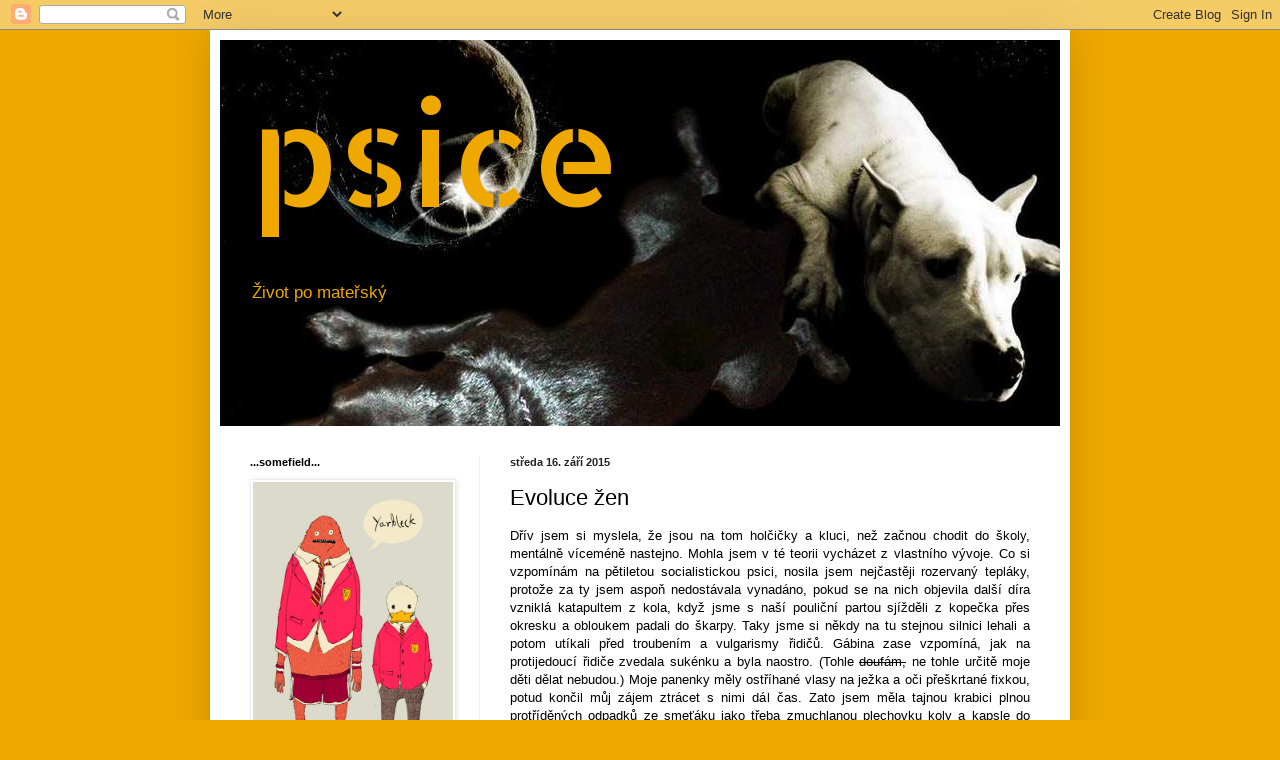

--- FILE ---
content_type: text/html; charset=UTF-8
request_url: https://upsice.blogspot.com/2015/09/evoluce-zen.html?showComment=1442903401611
body_size: 25366
content:
<!DOCTYPE html>
<html class='v2' dir='ltr' xmlns='http://www.w3.org/1999/xhtml' xmlns:b='http://www.google.com/2005/gml/b' xmlns:data='http://www.google.com/2005/gml/data' xmlns:expr='http://www.google.com/2005/gml/expr'>
<script type='text/javascript'>

  var _gaq = _gaq || [];
  _gaq.push(['_setAccount', 'UA-33837987-1']);
  _gaq.push(['_trackPageview']);

  (function() {
    var ga = document.createElement('script'); ga.type = 'text/javascript'; ga.async = true;
    ga.src = ('https:' == document.location.protocol ? 'https://ssl' : 'http://www') + '.google-analytics.com/ga.js';
    var s = document.getElementsByTagName('script')[0]; s.parentNode.insertBefore(ga, s);
  })();

</script><head>
<link href='https://www.blogger.com/static/v1/widgets/335934321-css_bundle_v2.css' rel='stylesheet' type='text/css'/>
<meta content='IE=EmulateIE7' http-equiv='X-UA-Compatible'/>
<meta content='width=1100' name='viewport'/>
<meta content='text/html; charset=UTF-8' http-equiv='Content-Type'/>
<meta content='blogger' name='generator'/>
<link href='https://upsice.blogspot.com/favicon.ico' rel='icon' type='image/x-icon'/>
<link href='https://upsice.blogspot.com/2015/09/evoluce-zen.html' rel='canonical'/>
<link rel="alternate" type="application/atom+xml" title="psice - Atom" href="https://upsice.blogspot.com/feeds/posts/default" />
<link rel="alternate" type="application/rss+xml" title="psice - RSS" href="https://upsice.blogspot.com/feeds/posts/default?alt=rss" />
<link rel="service.post" type="application/atom+xml" title="psice - Atom" href="https://www.blogger.com/feeds/8479104473904044796/posts/default" />

<link rel="alternate" type="application/atom+xml" title="psice - Atom" href="https://upsice.blogspot.com/feeds/8382038565825251435/comments/default" />
<!--Can't find substitution for tag [blog.ieCssRetrofitLinks]-->
<meta content='https://upsice.blogspot.com/2015/09/evoluce-zen.html' property='og:url'/>
<meta content='Evoluce žen' property='og:title'/>
<meta content='černý humor' property='og:description'/>
<title>psice: Evoluce žen</title>
<style type='text/css'>@font-face{font-family:'Allerta Stencil';font-style:normal;font-weight:400;font-display:swap;src:url(//fonts.gstatic.com/s/allertastencil/v24/HTx0L209KT-LmIE9N7OR6eiycOe1_Db29XP-vA.woff2)format('woff2');unicode-range:U+0000-00FF,U+0131,U+0152-0153,U+02BB-02BC,U+02C6,U+02DA,U+02DC,U+0304,U+0308,U+0329,U+2000-206F,U+20AC,U+2122,U+2191,U+2193,U+2212,U+2215,U+FEFF,U+FFFD;}</style>
<style id='page-skin-1' type='text/css'><!--
/*
-----------------------------------------------
Blogger Template Style
Name:     Simple
Designer: Blogger
URL:      www.blogger.com
----------------------------------------------- */
/* Content
----------------------------------------------- */
body {
font: normal normal 12px Verdana, Geneva, sans-serif;
color: #000000;
background: #eea800 none repeat scroll top left;
padding: 0 40px 40px 40px;
}
html body .region-inner {
min-width: 0;
max-width: 100%;
width: auto;
}
h2 {
font-size: 22px;
}
a:link {
text-decoration:none;
color: #ff9700;
}
a:visited {
text-decoration:none;
color: #888888;
}
a:hover {
text-decoration:underline;
color: #ff9700;
}
.body-fauxcolumn-outer .fauxcolumn-inner {
background: transparent none repeat scroll top left;
_background-image: none;
}
.body-fauxcolumn-outer .cap-top {
position: absolute;
z-index: 1;
height: 400px;
width: 100%;
}
.body-fauxcolumn-outer .cap-top .cap-left {
width: 100%;
background: transparent none repeat-x scroll top left;
_background-image: none;
}
.content-outer {
-moz-box-shadow: 0 0 40px rgba(0, 0, 0, .15);
-webkit-box-shadow: 0 0 5px rgba(0, 0, 0, .15);
-goog-ms-box-shadow: 0 0 10px #333333;
box-shadow: 0 0 40px rgba(0, 0, 0, .15);
margin-bottom: 1px;
}
.content-inner {
padding: 10px 10px;
}
.content-inner {
background-color: #ffffff;
}
/* Header
----------------------------------------------- */
.header-outer {
background: #cc6411 url(//www.blogblog.com/1kt/simple/gradients_light.png) repeat-x scroll 0 -400px;
_background-image: none;
}
.Header h1 {
font: normal normal 140px Allerta Stencil;
color: #eea800;
text-shadow: 1px 2px 3px rgba(0, 0, 0, .2);
}
.Header h1 a {
color: #eea800;
}
.Header .description {
font-size: 140%;
color: #eea800;
}
.header-inner .Header .titlewrapper {
padding: 22px 30px;
}
.header-inner .Header .descriptionwrapper {
padding: 0 30px;
}
/* Tabs
----------------------------------------------- */
.tabs-inner .section:first-child {
border-top: 0 solid #eeeeee;
}
.tabs-inner .section:first-child ul {
margin-top: -0;
border-top: 0 solid #eeeeee;
border-left: 0 solid #eeeeee;
border-right: 0 solid #eeeeee;
}
.tabs-inner .widget ul {
background: #f5f5f5 url(//www.blogblog.com/1kt/simple/gradients_light.png) repeat-x scroll 0 -800px;
_background-image: none;
border-bottom: 1px solid #eeeeee;
margin-top: 0;
margin-left: -30px;
margin-right: -30px;
}
.tabs-inner .widget li a {
display: inline-block;
padding: .6em 1em;
font: normal normal 14px Arial, Tahoma, Helvetica, FreeSans, sans-serif;
color: #999999;
border-left: 1px solid #ffffff;
border-right: 1px solid #eeeeee;
}
.tabs-inner .widget li:first-child a {
border-left: none;
}
.tabs-inner .widget li.selected a, .tabs-inner .widget li a:hover {
color: #000000;
background-color: #eeeeee;
text-decoration: none;
}
/* Columns
----------------------------------------------- */
.main-outer {
border-top: 0 solid #eeeeee;
}
.fauxcolumn-left-outer .fauxcolumn-inner {
border-right: 1px solid #eeeeee;
}
.fauxcolumn-right-outer .fauxcolumn-inner {
border-left: 1px solid #eeeeee;
}
/* Headings
----------------------------------------------- */
div.widget > h2,
div.widget h2.title {
margin: 0 0 1em 0;
font: normal bold 11px Arial, Tahoma, Helvetica, FreeSans, sans-serif;
color: #000000;
}
/* Widgets
----------------------------------------------- */
.widget .zippy {
color: #999999;
text-shadow: 2px 2px 1px rgba(0, 0, 0, .1);
}
.widget .popular-posts ul {
list-style: none;
}
/* Posts
----------------------------------------------- */
h2.date-header {
font: normal bold 11px Arial, Tahoma, Helvetica, FreeSans, sans-serif;
}
.date-header span {
background-color: transparent;
color: #222222;
padding: inherit;
letter-spacing: inherit;
margin: inherit;
}
.main-inner {
padding-top: 30px;
padding-bottom: 30px;
}
.main-inner .column-center-inner {
padding: 0 15px;
}
.main-inner .column-center-inner .section {
margin: 0 15px;
}
.post {
margin: 0 0 25px 0;
}
h3.post-title, .comments h4 {
font: normal normal 22px Arial, Tahoma, Helvetica, FreeSans, sans-serif;
margin: .75em 0 0;
}
.post-body {
font-size: 110%;
line-height: 1.4;
position: relative;
}
.post-body img, .post-body .tr-caption-container, .Profile img, .Image img,
.BlogList .item-thumbnail img {
padding: 2px;
background: #ffffff;
border: 1px solid #eeeeee;
-moz-box-shadow: 1px 1px 5px rgba(0, 0, 0, .1);
-webkit-box-shadow: 1px 1px 5px rgba(0, 0, 0, .1);
box-shadow: 1px 1px 5px rgba(0, 0, 0, .1);
}
.post-body img, .post-body .tr-caption-container {
padding: 5px;
}
.post-body .tr-caption-container {
color: #222222;
}
.post-body .tr-caption-container img {
padding: 0;
background: transparent;
border: none;
-moz-box-shadow: 0 0 0 rgba(0, 0, 0, .1);
-webkit-box-shadow: 0 0 0 rgba(0, 0, 0, .1);
box-shadow: 0 0 0 rgba(0, 0, 0, .1);
}
.post-header {
margin: 0 0 1.5em;
line-height: 1.6;
font-size: 90%;
}
.post-footer {
margin: 20px -2px 0;
padding: 5px 10px;
color: #666666;
background-color: #f9f9f9;
border-bottom: 1px solid #eeeeee;
line-height: 1.6;
font-size: 90%;
}
#comments .comment-author {
padding-top: 1.5em;
border-top: 1px solid #eeeeee;
background-position: 0 1.5em;
}
#comments .comment-author:first-child {
padding-top: 0;
border-top: none;
}
.avatar-image-container {
margin: .2em 0 0;
}
#comments .avatar-image-container img {
border: 1px solid #eeeeee;
}
/* Comments
----------------------------------------------- */
.comments .comments-content .icon.blog-author {
background-repeat: no-repeat;
background-image: url([data-uri]);
}
.comments .comments-content .loadmore a {
border-top: 1px solid #999999;
border-bottom: 1px solid #999999;
}
.comments .comment-thread.inline-thread {
background-color: #f9f9f9;
}
.comments .continue {
border-top: 2px solid #999999;
}
/* Accents
---------------------------------------------- */
.section-columns td.columns-cell {
border-left: 1px solid #eeeeee;
}
.blog-pager {
background: transparent none no-repeat scroll top center;
}
.blog-pager-older-link, .home-link,
.blog-pager-newer-link {
background-color: #ffffff;
padding: 5px;
}
.footer-outer {
border-top: 0 dashed #bbbbbb;
}
/* Mobile
----------------------------------------------- */
body.mobile  {
background-size: auto;
}
.mobile .body-fauxcolumn-outer {
background: transparent none repeat scroll top left;
}
.mobile .body-fauxcolumn-outer .cap-top {
background-size: 100% auto;
}
.mobile .content-outer {
-webkit-box-shadow: 0 0 3px rgba(0, 0, 0, .15);
box-shadow: 0 0 3px rgba(0, 0, 0, .15);
}
.mobile .tabs-inner .widget ul {
margin-left: 0;
margin-right: 0;
}
.mobile .post {
margin: 0;
}
.mobile .main-inner .column-center-inner .section {
margin: 0;
}
.mobile .date-header span {
padding: 0.1em 10px;
margin: 0 -10px;
}
.mobile h3.post-title {
margin: 0;
}
.mobile .blog-pager {
background: transparent none no-repeat scroll top center;
}
.mobile .footer-outer {
border-top: none;
}
.mobile .main-inner, .mobile .footer-inner {
background-color: #ffffff;
}
.mobile-index-contents {
color: #000000;
}
.mobile-link-button {
background-color: #ff9700;
}
.mobile-link-button a:link, .mobile-link-button a:visited {
color: #ffffff;
}
.mobile .tabs-inner .section:first-child {
border-top: none;
}
.mobile .tabs-inner .PageList .widget-content {
background-color: #eeeeee;
color: #000000;
border-top: 1px solid #eeeeee;
border-bottom: 1px solid #eeeeee;
}
.mobile .tabs-inner .PageList .widget-content .pagelist-arrow {
border-left: 1px solid #eeeeee;
}

--></style>
<style id='template-skin-1' type='text/css'><!--
body {
min-width: 860px;
}
.content-outer, .content-fauxcolumn-outer, .region-inner {
min-width: 860px;
max-width: 860px;
_width: 860px;
}
.main-inner .columns {
padding-left: 260px;
padding-right: 0px;
}
.main-inner .fauxcolumn-center-outer {
left: 260px;
right: 0px;
/* IE6 does not respect left and right together */
_width: expression(this.parentNode.offsetWidth -
parseInt("260px") -
parseInt("0px") + 'px');
}
.main-inner .fauxcolumn-left-outer {
width: 260px;
}
.main-inner .fauxcolumn-right-outer {
width: 0px;
}
.main-inner .column-left-outer {
width: 260px;
right: 100%;
margin-left: -260px;
}
.main-inner .column-right-outer {
width: 0px;
margin-right: -0px;
}
#layout {
min-width: 0;
}
#layout .content-outer {
min-width: 0;
width: 800px;
}
#layout .region-inner {
min-width: 0;
width: auto;
}
--></style>
<link href='https://www.blogger.com/dyn-css/authorization.css?targetBlogID=8479104473904044796&amp;zx=05b68393-6ebc-42d5-a639-b59027c7dd64' media='none' onload='if(media!=&#39;all&#39;)media=&#39;all&#39;' rel='stylesheet'/><noscript><link href='https://www.blogger.com/dyn-css/authorization.css?targetBlogID=8479104473904044796&amp;zx=05b68393-6ebc-42d5-a639-b59027c7dd64' rel='stylesheet'/></noscript>
<meta name='google-adsense-platform-account' content='ca-host-pub-1556223355139109'/>
<meta name='google-adsense-platform-domain' content='blogspot.com'/>

</head>
<body class='loading variant-bold'>
<div class='navbar section' id='navbar'><div class='widget Navbar' data-version='1' id='Navbar1'><script type="text/javascript">
    function setAttributeOnload(object, attribute, val) {
      if(window.addEventListener) {
        window.addEventListener('load',
          function(){ object[attribute] = val; }, false);
      } else {
        window.attachEvent('onload', function(){ object[attribute] = val; });
      }
    }
  </script>
<div id="navbar-iframe-container"></div>
<script type="text/javascript" src="https://apis.google.com/js/platform.js"></script>
<script type="text/javascript">
      gapi.load("gapi.iframes:gapi.iframes.style.bubble", function() {
        if (gapi.iframes && gapi.iframes.getContext) {
          gapi.iframes.getContext().openChild({
              url: 'https://www.blogger.com/navbar/8479104473904044796?po\x3d8382038565825251435\x26origin\x3dhttps://upsice.blogspot.com',
              where: document.getElementById("navbar-iframe-container"),
              id: "navbar-iframe"
          });
        }
      });
    </script><script type="text/javascript">
(function() {
var script = document.createElement('script');
script.type = 'text/javascript';
script.src = '//pagead2.googlesyndication.com/pagead/js/google_top_exp.js';
var head = document.getElementsByTagName('head')[0];
if (head) {
head.appendChild(script);
}})();
</script>
</div></div>
<div class='body-fauxcolumns'>
<div class='fauxcolumn-outer body-fauxcolumn-outer'>
<div class='cap-top'>
<div class='cap-left'></div>
<div class='cap-right'></div>
</div>
<div class='fauxborder-left'>
<div class='fauxborder-right'></div>
<div class='fauxcolumn-inner'>
</div>
</div>
<div class='cap-bottom'>
<div class='cap-left'></div>
<div class='cap-right'></div>
</div>
</div>
</div>
<div class='content'>
<div class='content-fauxcolumns'>
<div class='fauxcolumn-outer content-fauxcolumn-outer'>
<div class='cap-top'>
<div class='cap-left'></div>
<div class='cap-right'></div>
</div>
<div class='fauxborder-left'>
<div class='fauxborder-right'></div>
<div class='fauxcolumn-inner'>
</div>
</div>
<div class='cap-bottom'>
<div class='cap-left'></div>
<div class='cap-right'></div>
</div>
</div>
</div>
<div class='content-outer'>
<div class='content-cap-top cap-top'>
<div class='cap-left'></div>
<div class='cap-right'></div>
</div>
<div class='fauxborder-left content-fauxborder-left'>
<div class='fauxborder-right content-fauxborder-right'></div>
<div class='content-inner'>
<header>
<div class='header-outer'>
<div class='header-cap-top cap-top'>
<div class='cap-left'></div>
<div class='cap-right'></div>
</div>
<div class='fauxborder-left header-fauxborder-left'>
<div class='fauxborder-right header-fauxborder-right'></div>
<div class='region-inner header-inner'>
<div class='header section' id='header'><div class='widget Header' data-version='1' id='Header1'>
<div id='header-inner' style='background-image: url("https://blogger.googleusercontent.com/img/b/R29vZ2xl/AVvXsEiTFJ8e9GSvMp5QgvL03atNC_ZDykQy84DAiynrB_1XFhAOCYNqAM9edIYjliKa3D3zPxNJxWORWM9lcbxb2Rz1Z2bVvpgjXpsi2QueScmtZ61RK9zaAwD7wZ6ZyIxJDtPatnnBP0Vb304/s1600/psi+devitka.jpg"); background-position: left; width: 840px; min-height: 386px; _height: 386px; background-repeat: no-repeat; '>
<div class='titlewrapper' style='background: transparent'>
<h1 class='title' style='background: transparent; border-width: 0px'>
<a href='https://upsice.blogspot.com/'>
psice
</a>
</h1>
</div>
<div class='descriptionwrapper'>
<p class='description'><span>Život po mateřský</span></p>
</div>
</div>
</div></div>
</div>
</div>
<div class='header-cap-bottom cap-bottom'>
<div class='cap-left'></div>
<div class='cap-right'></div>
</div>
</div>
</header>
<div class='tabs-outer'>
<div class='tabs-cap-top cap-top'>
<div class='cap-left'></div>
<div class='cap-right'></div>
</div>
<div class='fauxborder-left tabs-fauxborder-left'>
<div class='fauxborder-right tabs-fauxborder-right'></div>
<div class='region-inner tabs-inner'>
<div class='tabs no-items section' id='crosscol'></div>
<div class='tabs no-items section' id='crosscol-overflow'></div>
</div>
</div>
<div class='tabs-cap-bottom cap-bottom'>
<div class='cap-left'></div>
<div class='cap-right'></div>
</div>
</div>
<div class='main-outer'>
<div class='main-cap-top cap-top'>
<div class='cap-left'></div>
<div class='cap-right'></div>
</div>
<div class='fauxborder-left main-fauxborder-left'>
<div class='fauxborder-right main-fauxborder-right'></div>
<div class='region-inner main-inner'>
<div class='columns fauxcolumns'>
<div class='fauxcolumn-outer fauxcolumn-center-outer'>
<div class='cap-top'>
<div class='cap-left'></div>
<div class='cap-right'></div>
</div>
<div class='fauxborder-left'>
<div class='fauxborder-right'></div>
<div class='fauxcolumn-inner'>
</div>
</div>
<div class='cap-bottom'>
<div class='cap-left'></div>
<div class='cap-right'></div>
</div>
</div>
<div class='fauxcolumn-outer fauxcolumn-left-outer'>
<div class='cap-top'>
<div class='cap-left'></div>
<div class='cap-right'></div>
</div>
<div class='fauxborder-left'>
<div class='fauxborder-right'></div>
<div class='fauxcolumn-inner'>
</div>
</div>
<div class='cap-bottom'>
<div class='cap-left'></div>
<div class='cap-right'></div>
</div>
</div>
<div class='fauxcolumn-outer fauxcolumn-right-outer'>
<div class='cap-top'>
<div class='cap-left'></div>
<div class='cap-right'></div>
</div>
<div class='fauxborder-left'>
<div class='fauxborder-right'></div>
<div class='fauxcolumn-inner'>
</div>
</div>
<div class='cap-bottom'>
<div class='cap-left'></div>
<div class='cap-right'></div>
</div>
</div>
<!-- corrects IE6 width calculation -->
<div class='columns-inner'>
<div class='column-center-outer'>
<div class='column-center-inner'>
<div class='main section' id='main'><div class='widget Blog' data-version='1' id='Blog1'>
<div class='blog-posts hfeed'>

          <div class="date-outer">
        
<h2 class='date-header'><span>středa 16. září 2015</span></h2>

          <div class="date-posts">
        
<div class='post-outer'>
<div class='post hentry' itemscope='itemscope' itemtype='http://schema.org/BlogPosting'>
<a name='8382038565825251435'></a>
<h3 class='post-title entry-title' itemprop='name'>
Evoluce žen
</h3>
<div class='post-header'>
<div class='post-header-line-1'></div>
</div>
<div class='post-body entry-content' id='post-body-8382038565825251435' itemprop='articleBody'>
<div class="MsoNormal" style="text-align: justify;">
<span style="font-family: Verdana, sans-serif;">Dřív jsem si myslela, že jsou na tom holčičky a kluci, než začnou chodit do
školy, mentálně víceméně nastejno. Mohla jsem v&nbsp;té teorii vycházet
z&nbsp;vlastního vývoje. Co si vzpomínám na pětiletou socialistickou psici,
nosila jsem nejčastěji rozervaný tepláky, protože za ty jsem aspoň nedostávala
vynadáno, pokud se na nich objevila další díra vzniklá katapultem z&nbsp;kola, když
jsme s&nbsp;naší pouliční partou sjížděli z&nbsp;kopečka přes okresku a obloukem
padali do škarpy. Taky jsme si někdy na tu stejnou silnici lehali a potom
utíkali před troubením a vulgarismy řidičů. Gábina zase vzpomíná, jak na
protijedoucí řidiče zvedala sukénku a byla naostro. (Tohle <s>doufám,</s> ne tohle
určitě moje děti dělat nebudou.) Moje panenky měly ostříhané vlasy na ježka a oči přeškrtané fixkou, potud končil můj zájem ztrácet s nimi dál čas. Zato jsem měla tajnou
krabici plnou protříděných odpadků ze smeťáku jako třeba zmuchlanou plechovku
koly a kapsle do vzduchovky. Můj nejlepší kamarád se jmenoval Filip a v&nbsp;křoví
za paneláky z něj býval hřímající Hitler a já jeho věrný vlčák.<o:p></o:p></span></div>
<div class="MsoNormal" style="text-align: justify;">
<span style="font-family: Verdana, sans-serif;"><br /></span></div>
<div class="MsoNormal" style="text-align: justify;">
<span style="font-family: Verdana, sans-serif;">Pak se asi něco stalo. Najednou přišli
poníci, barbíny a oslovování kluků ve třídě příjmením. Lila elasťáky s&nbsp;prudkým
leskem a fejkový piercing do nosu z&nbsp;Bravíčka. Perné chvilky s&nbsp;prvním tampónem.
Černá rtěnka a prvorepublikové šaty po
babičce. Perné chvilky v&nbsp;Patrikově pokojíčku, kde na horní palandě spal jeho
bratr. Pokud tedy něco z&nbsp;rozdrbaného sídlištního sígra udělalo nadějnou mladou
dámu, byl to estrogen. (Něco mi říká, že v&nbsp;klimakteriu se možná začnou dít
dost divný věci. A to začínám mít první díry na teplácích už dnes).<o:p></o:p></span></div>
<div class="MsoNormal" style="text-align: justify;">
<span style="font-family: Verdana, sans-serif;"><br /></span></div>
<div class="MsoNormal" style="text-align: justify;">
<span style="font-family: Verdana, sans-serif;">Na co se u mě s&nbsp;počátečními rozpaky
a na konci už bez jakékoliv naděje ve zlepšení čekalo skoro čtrnáct let, s&nbsp;tím
se Čičman narodila. Čičman totiž stačí dva a půl roku k&nbsp;tomu, aby nastolila
pravidlo, že jí nebude kupovat oblečení někdo nespolehlivý, třeba kdo není
fashion guru nebo homosexuál. Naprosto chápu a sdílím její odpor k&nbsp;tradičnímu
českému sportovnímu stylu, ale někdy mě sere, že k&nbsp;návštěvě hřiště je
nutné převléknout se do šatů a růžových punčocháčů. Nikdy jsem nepřišla na kloub záhadě, proč někteří
rodiče navlečou děcka do bílých tepláků a potom jim zakazují válet se v&nbsp;listí
a hlíně, což je základní dětské právo a mělo by to být explicitně zmíněno v
ústavě. Už mi začíná svítat &#8211; některé děti se i přes usilovaná přání svých
rodičů prostě chtějí oblékat a chovat slušně! <o:p></o:p></span></div>
<div class="MsoNormal" style="text-align: justify;">
<span style="font-family: Verdana, sans-serif;"><br /></span></div>
<div class="MsoNormal" style="text-align: justify;">
<span style="font-family: Verdana, sans-serif;">Potom je tady ta záležitost s&nbsp;miminama.
Většina z&nbsp;vás se s&nbsp;nimi už setkala &#8211; myslím ty pidlooké skřety, co
nosí čepičky se zaječíma ušima. Jejich matky vás zpravidla přesvědčují, jak velké
pokroky Goblin za poslední týden udělal, ale prázdný pohled a bimbající hlava
ze strany na stranu ve vás příliš důvěry v&nbsp;budoucího Steva Jobse nevzbuzuje.
Jsou hlasití a konstantně z nich něco vytéká, nebo aspoň odkapává. Zkrátka super věc na to, aby se člověk
vzpamatoval a rychle uvědomil, jak velkou dřinu za sebou má. A začnete být konečně
vděční, že vaše děcka sice kradou v obchodě a mají vši, ale netrápí je reflux ani
prdíky. Čičman si to nemyslí. Jakmile se v&nbsp;dohledu objeví kočárek, nadšeně
zvolá &#8222;mimííí!&#8220;, vezme mě za ruku a běžíme pronásledovat nějakou vyšinutou šestinedělku,
která kličkuje po chodníku, protože nás v&nbsp;poporodní psychóze podezřívá z&nbsp;toho,
že ji chceme skřeta unést na plastové motorce. <o:p></o:p></span></div>
<div class="MsoNormal" style="text-align: justify;">
<span style="font-family: Verdana, sans-serif;"><br /></span></div>
<div class="MsoNormal" style="text-align: justify;">
<span style="font-family: Verdana, sans-serif;">Miminka máme samozřejmě také
doma. Spoustu miminek. Čičman mi je vozí v&nbsp;kočárku zpravidla po několika kusech, z&nbsp;nichž
menší panenky prakticky narve i do prostoru košíku pod kočárem. Ať dělám cokoliv, je potřeba
tuto činnost okamžitě přerušit, protože Čičman mi přivezla děti na hlídání a ty
je potřeba pečlivě napojit z&nbsp;bílé lahvičky a dát jim plíny. Z&nbsp;kojení panenek
jsem naštěstí osvobozena.<o:p></o:p></span></div>
<div class="MsoNormal" style="text-align: justify;">
<span style="font-family: Verdana, sans-serif;"><br /></span></div>
<div class="MsoNormal" style="text-align: justify;">
<span style="font-family: Verdana, sans-serif;">A nejsou to jen hadry a mimina. O
tom, že ve výběru partnera dnešní ženy už rozhodně nezůstávají v&nbsp;pasívní roli,
mě přesvědčila dnešní Žmurova příhoda.<o:p></o:p></span></div>
<div class="MsoNormal" style="text-align: justify;">
<span style="font-family: Verdana, sans-serif;"><br /></span></div>
<div class="MsoNormal" style="text-align: justify;">
<span style="font-family: Verdana, sans-serif;">&#8222;Hele co jsem dostal!&#8220; mává mi po
vyzvednutí ze školky drobným předmětem před očima. &#8222;No to nevím&#8220;, snažím se
zaostřit a zároveň včas uhnout, aby mi s&nbsp;tím nevypíchl oko. <o:p></o:p></span></div>
<div class="MsoNormal" style="text-align: justify;">
<span style="font-family: Verdana, sans-serif;"><br /></span></div>
<div class="MsoNormal" style="text-align: justify;">
<span style="font-family: Verdana, sans-serif;">&#8222;To je diamant a dostal jsem ho
od Ambrožíny&#8220; chlubí se Žmur. &#8222;Ambrožína si ve školce vybrala tři kluky,
kterým dala své diamanty.&#8220; <o:p></o:p></span></div>
<div class="MsoNormal" style="text-align: justify;">
<span style="font-family: Verdana, sans-serif;"><br /></span></div>
<div class="MsoNormal" style="text-align: justify;">
<span style="font-family: Verdana, sans-serif;">&#8222;A to jich měla tolik?&#8220; divím se.
&#8222;Téda, ta je bohatá!&#8220; <o:p></o:p></span></div>
<div class="MsoNormal" style="text-align: justify;">
<span style="font-family: Verdana, sans-serif;"><br /></span></div>
<div class="MsoNormal" style="text-align: justify;">
<span style="font-family: Verdana, sans-serif;">&#8222;No, ona si vždycky vybrala svého oblíbeného kluka a pak si ten diamant <i>odkousla</i>
z&nbsp;trička&#8220; vysvětluje Žmur a opatrně mi vloží do dlaně růžový flitr. <o:p></o:p></span></div>
<div class="MsoNormal" style="text-align: justify;">
<span style="font-family: Verdana, sans-serif;"><br /></span></div>
<div class="MsoNormal" style="text-align: justify;">
<span style="font-family: Verdana, sans-serif;">Uvědomila jsem si, že až jednou budu
hlídat Čičman jejich deset vřeštících dětí a prdět do děr svých vytahaných tepláků, nebo
jezdit s&nbsp;dědkama na kole po sídlu, tak tou dobou stejně budu beznadějně
out. Budu mimo, i když si budu natírat chleba koenzymem Q10 a poctivě pěstovat brain jogging. Hlavně
si musím někam napsat, že místo marného poučování svých dětí a vnoučat je lepší jenom
mlčet, nebo jen příležitostně významně vzdychnout. Jako moje babička na černou
rtěnku.&nbsp;</span></div>
<div class="MsoNormal" style="text-align: justify;">
<o:p></o:p></div>
<div style='clear: both;'></div>
</div>
<div class='post-footer'>
<div class='post-footer-line post-footer-line-1'><span class='post-author vcard'>
Vystavil
<span class='fn'>
<a href='https://www.blogger.com/profile/05396705357808669433' itemprop='author' rel='author' title='author profile'>
psice
</a>
</span>
</span>
<span class='post-timestamp'>
v
<a class='timestamp-link' href='https://upsice.blogspot.com/2015/09/evoluce-zen.html' itemprop='url' rel='bookmark' title='permanent link'><abbr class='published' itemprop='datePublished' title='2015-09-16T13:00:00+01:00'>13:00:00</abbr></a>
</span>
<span class='post-comment-link'>
</span>
<span class='post-icons'>
<span class='item-action'>
<a href='https://www.blogger.com/email-post/8479104473904044796/8382038565825251435' title='Poslat příspěvek e-mailem'>
<img alt="" class="icon-action" height="13" src="//img1.blogblog.com/img/icon18_email.gif" width="18">
</a>
</span>
<span class='item-control blog-admin pid-1027151314'>
<a href='https://www.blogger.com/post-edit.g?blogID=8479104473904044796&postID=8382038565825251435&from=pencil' title='Upravit příspěvek'>
<img alt='' class='icon-action' height='18' src='https://resources.blogblog.com/img/icon18_edit_allbkg.gif' width='18'/>
</a>
</span>
</span>
<div class='post-share-buttons goog-inline-block'>
<a class='goog-inline-block share-button sb-email' href='https://www.blogger.com/share-post.g?blogID=8479104473904044796&postID=8382038565825251435&target=email' target='_blank' title='Odeslat e-mailem'><span class='share-button-link-text'>Odeslat e-mailem</span></a><a class='goog-inline-block share-button sb-blog' href='https://www.blogger.com/share-post.g?blogID=8479104473904044796&postID=8382038565825251435&target=blog' onclick='window.open(this.href, "_blank", "height=270,width=475"); return false;' target='_blank' title='BlogThis!'><span class='share-button-link-text'>BlogThis!</span></a><a class='goog-inline-block share-button sb-twitter' href='https://www.blogger.com/share-post.g?blogID=8479104473904044796&postID=8382038565825251435&target=twitter' target='_blank' title='Sdílet na X'><span class='share-button-link-text'>Sdílet na X</span></a><a class='goog-inline-block share-button sb-facebook' href='https://www.blogger.com/share-post.g?blogID=8479104473904044796&postID=8382038565825251435&target=facebook' onclick='window.open(this.href, "_blank", "height=430,width=640"); return false;' target='_blank' title='Sdílet ve službě Facebook'><span class='share-button-link-text'>Sdílet ve službě Facebook</span></a><a class='goog-inline-block share-button sb-pinterest' href='https://www.blogger.com/share-post.g?blogID=8479104473904044796&postID=8382038565825251435&target=pinterest' target='_blank' title='Sdílet na Pinterestu'><span class='share-button-link-text'>Sdílet na Pinterestu</span></a>
</div>
<span class='post-backlinks post-comment-link'>
</span>
</div>
<div class='post-footer-line post-footer-line-2'><span class='post-labels'>
</span>
</div>
<div class='post-footer-line post-footer-line-3'><span class='post-location'>
</span>
</div>
</div>
</div>
<div class='comments' id='comments'>
<a name='comments'></a>
<h4>16 komentářů:</h4>
<div class='comments-content'>
<script async='async' src='' type='text/javascript'></script>
<script type='text/javascript'>
    (function() {
      var items = null;
      var msgs = null;
      var config = {};

// <![CDATA[
      var cursor = null;
      if (items && items.length > 0) {
        cursor = parseInt(items[items.length - 1].timestamp) + 1;
      }

      var bodyFromEntry = function(entry) {
        var text = (entry &&
                    ((entry.content && entry.content.$t) ||
                     (entry.summary && entry.summary.$t))) ||
            '';
        if (entry && entry.gd$extendedProperty) {
          for (var k in entry.gd$extendedProperty) {
            if (entry.gd$extendedProperty[k].name == 'blogger.contentRemoved') {
              return '<span class="deleted-comment">' + text + '</span>';
            }
          }
        }
        return text;
      }

      var parse = function(data) {
        cursor = null;
        var comments = [];
        if (data && data.feed && data.feed.entry) {
          for (var i = 0, entry; entry = data.feed.entry[i]; i++) {
            var comment = {};
            // comment ID, parsed out of the original id format
            var id = /blog-(\d+).post-(\d+)/.exec(entry.id.$t);
            comment.id = id ? id[2] : null;
            comment.body = bodyFromEntry(entry);
            comment.timestamp = Date.parse(entry.published.$t) + '';
            if (entry.author && entry.author.constructor === Array) {
              var auth = entry.author[0];
              if (auth) {
                comment.author = {
                  name: (auth.name ? auth.name.$t : undefined),
                  profileUrl: (auth.uri ? auth.uri.$t : undefined),
                  avatarUrl: (auth.gd$image ? auth.gd$image.src : undefined)
                };
              }
            }
            if (entry.link) {
              if (entry.link[2]) {
                comment.link = comment.permalink = entry.link[2].href;
              }
              if (entry.link[3]) {
                var pid = /.*comments\/default\/(\d+)\?.*/.exec(entry.link[3].href);
                if (pid && pid[1]) {
                  comment.parentId = pid[1];
                }
              }
            }
            comment.deleteclass = 'item-control blog-admin';
            if (entry.gd$extendedProperty) {
              for (var k in entry.gd$extendedProperty) {
                if (entry.gd$extendedProperty[k].name == 'blogger.itemClass') {
                  comment.deleteclass += ' ' + entry.gd$extendedProperty[k].value;
                } else if (entry.gd$extendedProperty[k].name == 'blogger.displayTime') {
                  comment.displayTime = entry.gd$extendedProperty[k].value;
                }
              }
            }
            comments.push(comment);
          }
        }
        return comments;
      };

      var paginator = function(callback) {
        if (hasMore()) {
          var url = config.feed + '?alt=json&v=2&orderby=published&reverse=false&max-results=50';
          if (cursor) {
            url += '&published-min=' + new Date(cursor).toISOString();
          }
          window.bloggercomments = function(data) {
            var parsed = parse(data);
            cursor = parsed.length < 50 ? null
                : parseInt(parsed[parsed.length - 1].timestamp) + 1
            callback(parsed);
            window.bloggercomments = null;
          }
          url += '&callback=bloggercomments';
          var script = document.createElement('script');
          script.type = 'text/javascript';
          script.src = url;
          document.getElementsByTagName('head')[0].appendChild(script);
        }
      };
      var hasMore = function() {
        return !!cursor;
      };
      var getMeta = function(key, comment) {
        if ('iswriter' == key) {
          var matches = !!comment.author
              && comment.author.name == config.authorName
              && comment.author.profileUrl == config.authorUrl;
          return matches ? 'true' : '';
        } else if ('deletelink' == key) {
          return config.baseUri + '/comment/delete/'
               + config.blogId + '/' + comment.id;
        } else if ('deleteclass' == key) {
          return comment.deleteclass;
        }
        return '';
      };

      var replybox = null;
      var replyUrlParts = null;
      var replyParent = undefined;

      var onReply = function(commentId, domId) {
        if (replybox == null) {
          // lazily cache replybox, and adjust to suit this style:
          replybox = document.getElementById('comment-editor');
          if (replybox != null) {
            replybox.height = '250px';
            replybox.style.display = 'block';
            replyUrlParts = replybox.src.split('#');
          }
        }
        if (replybox && (commentId !== replyParent)) {
          replybox.src = '';
          document.getElementById(domId).insertBefore(replybox, null);
          replybox.src = replyUrlParts[0]
              + (commentId ? '&parentID=' + commentId : '')
              + '#' + replyUrlParts[1];
          replyParent = commentId;
        }
      };

      var hash = (window.location.hash || '#').substring(1);
      var startThread, targetComment;
      if (/^comment-form_/.test(hash)) {
        startThread = hash.substring('comment-form_'.length);
      } else if (/^c[0-9]+$/.test(hash)) {
        targetComment = hash.substring(1);
      }

      // Configure commenting API:
      var configJso = {
        'maxDepth': config.maxThreadDepth
      };
      var provider = {
        'id': config.postId,
        'data': items,
        'loadNext': paginator,
        'hasMore': hasMore,
        'getMeta': getMeta,
        'onReply': onReply,
        'rendered': true,
        'initComment': targetComment,
        'initReplyThread': startThread,
        'config': configJso,
        'messages': msgs
      };

      var render = function() {
        if (window.goog && window.goog.comments) {
          var holder = document.getElementById('comment-holder');
          window.goog.comments.render(holder, provider);
        }
      };

      // render now, or queue to render when library loads:
      if (window.goog && window.goog.comments) {
        render();
      } else {
        window.goog = window.goog || {};
        window.goog.comments = window.goog.comments || {};
        window.goog.comments.loadQueue = window.goog.comments.loadQueue || [];
        window.goog.comments.loadQueue.push(render);
      }
    })();
// ]]>
  </script>
<div id='comment-holder'>
<div class="comment-thread toplevel-thread"><ol id="top-ra"><li class="comment" id="c1915503181931943454"><div class="avatar-image-container"><img src="//resources.blogblog.com/img/blank.gif" alt=""/></div><div class="comment-block"><div class="comment-header"><cite class="user">Anonymní</cite><span class="icon user "></span><span class="datetime secondary-text"><a rel="nofollow" href="https://upsice.blogspot.com/2015/09/evoluce-zen.html?showComment=1442410156909#c1915503181931943454">16. září 2015 v 14:29</a></span></div><p class="comment-content">Skvělé. Vy máte taky dar dobře psát. A ty situace úplně vidím.<br>A tvrdím, že holka má být holkou a kluk klukem, protože pak se mohou rozumně doplňovat a být oba šťastní.<br>Milan</p><span class="comment-actions secondary-text"><a class="comment-reply" target="_self" data-comment-id="1915503181931943454">Odpovědět</a><span class="item-control blog-admin blog-admin pid-1635026467"><a target="_self" href="https://www.blogger.com/comment/delete/8479104473904044796/1915503181931943454">Vymazat</a></span></span></div><div class="comment-replies"><div id="c1915503181931943454-rt" class="comment-thread inline-thread"><span class="thread-toggle thread-expanded"><span class="thread-arrow"></span><span class="thread-count"><a target="_self">Odpovědi</a></span></span><ol id="c1915503181931943454-ra" class="thread-chrome thread-expanded"><div><li class="comment" id="c2326366173610768071"><div class="avatar-image-container"><img src="//blogger.googleusercontent.com/img/b/R29vZ2xl/AVvXsEi8dkC7AbdaIwBP1ZSncAOyWYiEaKa55oECqJqOGyL_rmL9rXIStw2qLENSt50egB9AzZYe5Sx3QWdUyEY-NKBCb-XrqSWRUk4KQ46th8wR2Q4xDL8N_EwBnaxjxkNsP70/s45-c/blogavatar.png" alt=""/></div><div class="comment-block"><div class="comment-header"><cite class="user"><a href="https://www.blogger.com/profile/05396705357808669433" rel="nofollow">psice</a></cite><span class="icon user blog-author"></span><span class="datetime secondary-text"><a rel="nofollow" href="https://upsice.blogspot.com/2015/09/evoluce-zen.html?showComment=1442431630875#c2326366173610768071">16. září 2015 v 20:27</a></span></div><p class="comment-content">Rozhodně souhlasím, ale myslím, že v raném dětství a stáří se ty identity mohou obracet, nebo aspoň prolínat. </p><span class="comment-actions secondary-text"><span class="item-control blog-admin blog-admin pid-1027151314"><a target="_self" href="https://www.blogger.com/comment/delete/8479104473904044796/2326366173610768071">Vymazat</a></span></span></div><div class="comment-replies"><div id="c2326366173610768071-rt" class="comment-thread inline-thread hidden"><span class="thread-toggle thread-expanded"><span class="thread-arrow"></span><span class="thread-count"><a target="_self">Odpovědi</a></span></span><ol id="c2326366173610768071-ra" class="thread-chrome thread-expanded"><div></div><div id="c2326366173610768071-continue" class="continue"><a class="comment-reply" target="_self" data-comment-id="2326366173610768071">Odpovědět</a></div></ol></div></div><div class="comment-replybox-single" id="c2326366173610768071-ce"></div></li></div><div id="c1915503181931943454-continue" class="continue"><a class="comment-reply" target="_self" data-comment-id="1915503181931943454">Odpovědět</a></div></ol></div></div><div class="comment-replybox-single" id="c1915503181931943454-ce"></div></li><li class="comment" id="c3507683515250687032"><div class="avatar-image-container"><img src="//www.blogger.com/img/blogger_logo_round_35.png" alt=""/></div><div class="comment-block"><div class="comment-header"><cite class="user"><a href="https://www.blogger.com/profile/07565351175394483266" rel="nofollow">Tajtrlikova</a></cite><span class="icon user "></span><span class="datetime secondary-text"><a rel="nofollow" href="https://upsice.blogspot.com/2015/09/evoluce-zen.html?showComment=1442427448013#c3507683515250687032">16. září 2015 v 19:17</a></span></div><p class="comment-content">Potvrzujete mou teorii o dvou druzich zen.Jedny si jiz v zavinovacce kontroluji,zda pleny nemaji faldy a zda je zavinovacka vyzehlena.Druhe zjisti,ze jsou holky,az v momente, kdy jim prsa vadi pri lezeni na strom.</p><span class="comment-actions secondary-text"><a class="comment-reply" target="_self" data-comment-id="3507683515250687032">Odpovědět</a><span class="item-control blog-admin blog-admin pid-40696183"><a target="_self" href="https://www.blogger.com/comment/delete/8479104473904044796/3507683515250687032">Vymazat</a></span></span></div><div class="comment-replies"><div id="c3507683515250687032-rt" class="comment-thread inline-thread hidden"><span class="thread-toggle thread-expanded"><span class="thread-arrow"></span><span class="thread-count"><a target="_self">Odpovědi</a></span></span><ol id="c3507683515250687032-ra" class="thread-chrome thread-expanded"><div></div><div id="c3507683515250687032-continue" class="continue"><a class="comment-reply" target="_self" data-comment-id="3507683515250687032">Odpovědět</a></div></ol></div></div><div class="comment-replybox-single" id="c3507683515250687032-ce"></div></li><li class="comment" id="c4469292166103195104"><div class="avatar-image-container"><img src="//blogger.googleusercontent.com/img/b/R29vZ2xl/AVvXsEi8dkC7AbdaIwBP1ZSncAOyWYiEaKa55oECqJqOGyL_rmL9rXIStw2qLENSt50egB9AzZYe5Sx3QWdUyEY-NKBCb-XrqSWRUk4KQ46th8wR2Q4xDL8N_EwBnaxjxkNsP70/s45-c/blogavatar.png" alt=""/></div><div class="comment-block"><div class="comment-header"><cite class="user"><a href="https://www.blogger.com/profile/05396705357808669433" rel="nofollow">psice</a></cite><span class="icon user blog-author"></span><span class="datetime secondary-text"><a rel="nofollow" href="https://upsice.blogspot.com/2015/09/evoluce-zen.html?showComment=1442431469438#c4469292166103195104">16. září 2015 v 20:24</a></span></div><p class="comment-content">Tajtrlíková: Ještě bych doplnila třetí druh žen a to je Houbič:) Jinak na mě to dětství zas tak velké následky nezanechalo, třeba kalhoty nosím jen když je venku zima, nebo je to opravdu nezbytně nutné, nevyjdu bez rtěnky a nemám kam dávat boty. Zfiflenovatět se dá vždycky a strašně snadno!</p><span class="comment-actions secondary-text"><a class="comment-reply" target="_self" data-comment-id="4469292166103195104">Odpovědět</a><span class="item-control blog-admin blog-admin pid-1027151314"><a target="_self" href="https://www.blogger.com/comment/delete/8479104473904044796/4469292166103195104">Vymazat</a></span></span></div><div class="comment-replies"><div id="c4469292166103195104-rt" class="comment-thread inline-thread hidden"><span class="thread-toggle thread-expanded"><span class="thread-arrow"></span><span class="thread-count"><a target="_self">Odpovědi</a></span></span><ol id="c4469292166103195104-ra" class="thread-chrome thread-expanded"><div></div><div id="c4469292166103195104-continue" class="continue"><a class="comment-reply" target="_self" data-comment-id="4469292166103195104">Odpovědět</a></div></ol></div></div><div class="comment-replybox-single" id="c4469292166103195104-ce"></div></li><li class="comment" id="c3524376010383491468"><div class="avatar-image-container"><img src="//blogger.googleusercontent.com/img/b/R29vZ2xl/AVvXsEjFGwM-BxJLjO4OlI1IpnOv4scK95Y_Fcs1q9SCgjGCFRbxldv9sBJqnRxsY4Zp5FicNRjyVuksd4Jgw4x8VMHuc2DcC6lArNkCUWVjuMSSpTZNQhvXNO1wcFeybT9DGw/s45-c/cheese2hq.jpg" alt=""/></div><div class="comment-block"><div class="comment-header"><cite class="user"><a href="https://www.blogger.com/profile/13207749186321740804" rel="nofollow">Sejra</a></cite><span class="icon user "></span><span class="datetime secondary-text"><a rel="nofollow" href="https://upsice.blogspot.com/2015/09/evoluce-zen.html?showComment=1442467493717#c3524376010383491468">17. září 2015 v 6:24</a></span></div><p class="comment-content">Já už jsem pro svého syna mimo teď - je mu sice jedenáct, ale když sem tuhle měl jisté výhrady k jeho vlasům (pořídil si patku a ta mu zakrývá jedno oko, takže furt pohazuje hlavou jak v ranném stadiu Parkinsona), tak mi odvětil, že módě mladých a tomu, co se nosí vůbec nemůžu rozumět, páč sem už úplně out a navíc docela starej!<br>A co teď s tím, zabít ho nemůžu a facku by mi mohl vrátit, případně zavolat babu sociálku:-(</p><span class="comment-actions secondary-text"><a class="comment-reply" target="_self" data-comment-id="3524376010383491468">Odpovědět</a><span class="item-control blog-admin blog-admin pid-1206405792"><a target="_self" href="https://www.blogger.com/comment/delete/8479104473904044796/3524376010383491468">Vymazat</a></span></span></div><div class="comment-replies"><div id="c3524376010383491468-rt" class="comment-thread inline-thread"><span class="thread-toggle thread-expanded"><span class="thread-arrow"></span><span class="thread-count"><a target="_self">Odpovědi</a></span></span><ol id="c3524376010383491468-ra" class="thread-chrome thread-expanded"><div><li class="comment" id="c8484489451717931521"><div class="avatar-image-container"><img src="//resources.blogblog.com/img/blank.gif" alt=""/></div><div class="comment-block"><div class="comment-header"><cite class="user">Anonymní</cite><span class="icon user "></span><span class="datetime secondary-text"><a rel="nofollow" href="https://upsice.blogspot.com/2015/09/evoluce-zen.html?showComment=1442492519632#c8484489451717931521">17. září 2015 v 13:21</a></span></div><p class="comment-content">Tohle už tu bylo. Těsně před tím, než se začaly nosit dlouhé vlasy. Nihil novum sub sole.<br>Sám jsem v mládí zlobil soudružstvo dlouhým vlasem a táta mne před nimi bránil, že jemu se to líbí, tak ať mně nechají být (což ovšam znamenalo, že posléze mohli na gymplu nosit dlouhé vlasy všichni, z čehož bylo učitelstvo a studenstvo ostatních středních škol vskutka &quot;auf&quot;). A tak když si začali zkoušet vlasové kreace naši kluci, nechal jsem je zcela být. A díky tomu jsem pro ně nebyl &quot;out&quot; a &quot;starej&quot;. Že jsem starej zjistili teprve, když jsem s nimi na výletě už nedokázal držet krok. Docela je to překvapilo, když si to uvědomili.<br>Milan</p><span class="comment-actions secondary-text"><span class="item-control blog-admin blog-admin pid-1635026467"><a target="_self" href="https://www.blogger.com/comment/delete/8479104473904044796/8484489451717931521">Vymazat</a></span></span></div><div class="comment-replies"><div id="c8484489451717931521-rt" class="comment-thread inline-thread hidden"><span class="thread-toggle thread-expanded"><span class="thread-arrow"></span><span class="thread-count"><a target="_self">Odpovědi</a></span></span><ol id="c8484489451717931521-ra" class="thread-chrome thread-expanded"><div></div><div id="c8484489451717931521-continue" class="continue"><a class="comment-reply" target="_self" data-comment-id="8484489451717931521">Odpovědět</a></div></ol></div></div><div class="comment-replybox-single" id="c8484489451717931521-ce"></div></li><li class="comment" id="c4449100146138512911"><div class="avatar-image-container"><img src="//blogger.googleusercontent.com/img/b/R29vZ2xl/AVvXsEjFGwM-BxJLjO4OlI1IpnOv4scK95Y_Fcs1q9SCgjGCFRbxldv9sBJqnRxsY4Zp5FicNRjyVuksd4Jgw4x8VMHuc2DcC6lArNkCUWVjuMSSpTZNQhvXNO1wcFeybT9DGw/s45-c/cheese2hq.jpg" alt=""/></div><div class="comment-block"><div class="comment-header"><cite class="user"><a href="https://www.blogger.com/profile/13207749186321740804" rel="nofollow">Sejra</a></cite><span class="icon user "></span><span class="datetime secondary-text"><a rel="nofollow" href="https://upsice.blogspot.com/2015/09/evoluce-zen.html?showComment=1442560317355#c4449100146138512911">18. září 2015 v 8:11</a></span></div><p class="comment-content">Obecně jsou mi vlasy putna, mě spíš štve, jak kvůli tomu nevidí, mrská hlavou jak epileptik, má zasviněný brýle a ráno místo aby si čistil pořádně zuby, půl hodiny si honí patku.</p><span class="comment-actions secondary-text"><span class="item-control blog-admin blog-admin pid-1206405792"><a target="_self" href="https://www.blogger.com/comment/delete/8479104473904044796/4449100146138512911">Vymazat</a></span></span></div><div class="comment-replies"><div id="c4449100146138512911-rt" class="comment-thread inline-thread hidden"><span class="thread-toggle thread-expanded"><span class="thread-arrow"></span><span class="thread-count"><a target="_self">Odpovědi</a></span></span><ol id="c4449100146138512911-ra" class="thread-chrome thread-expanded"><div></div><div id="c4449100146138512911-continue" class="continue"><a class="comment-reply" target="_self" data-comment-id="4449100146138512911">Odpovědět</a></div></ol></div></div><div class="comment-replybox-single" id="c4449100146138512911-ce"></div></li><li class="comment" id="c6513549976079729650"><div class="avatar-image-container"><img src="//resources.blogblog.com/img/blank.gif" alt=""/></div><div class="comment-block"><div class="comment-header"><cite class="user">Anonymní</cite><span class="icon user "></span><span class="datetime secondary-text"><a rel="nofollow" href="https://upsice.blogspot.com/2015/09/evoluce-zen.html?showComment=1442563740813#c6513549976079729650">18. září 2015 v 9:09</a></span></div><p class="comment-content">Klid, to přejde. Hlavně ať se nenechá potetovat. Vlasy se dají vždycky ostříhat, ale s tetováží je to horší. Tohle jsem vždycky klukům říkal: třeba hlavu napůl zelenou a napůl oranžovou, ale čistou kůži!<br>Milan</p><span class="comment-actions secondary-text"><span class="item-control blog-admin blog-admin pid-1635026467"><a target="_self" href="https://www.blogger.com/comment/delete/8479104473904044796/6513549976079729650">Vymazat</a></span></span></div><div class="comment-replies"><div id="c6513549976079729650-rt" class="comment-thread inline-thread hidden"><span class="thread-toggle thread-expanded"><span class="thread-arrow"></span><span class="thread-count"><a target="_self">Odpovědi</a></span></span><ol id="c6513549976079729650-ra" class="thread-chrome thread-expanded"><div></div><div id="c6513549976079729650-continue" class="continue"><a class="comment-reply" target="_self" data-comment-id="6513549976079729650">Odpovědět</a></div></ol></div></div><div class="comment-replybox-single" id="c6513549976079729650-ce"></div></li><li class="comment" id="c4215258041334624091"><div class="avatar-image-container"><img src="//blogger.googleusercontent.com/img/b/R29vZ2xl/AVvXsEi8dkC7AbdaIwBP1ZSncAOyWYiEaKa55oECqJqOGyL_rmL9rXIStw2qLENSt50egB9AzZYe5Sx3QWdUyEY-NKBCb-XrqSWRUk4KQ46th8wR2Q4xDL8N_EwBnaxjxkNsP70/s45-c/blogavatar.png" alt=""/></div><div class="comment-block"><div class="comment-header"><cite class="user"><a href="https://www.blogger.com/profile/05396705357808669433" rel="nofollow">psice</a></cite><span class="icon user blog-author"></span><span class="datetime secondary-text"><a rel="nofollow" href="https://upsice.blogspot.com/2015/09/evoluce-zen.html?showComment=1442575174752#c4215258041334624091">18. září 2015 v 12:19</a></span></div><p class="comment-content">Souhlasím s tím tetováním. A že jsem na něj měla někdy okolo 16ti nakročeno. (Díkybohu mi na ni nestačilo kapesné). Vlasy narostou, nebo se dají ostříhat, ale kérka je marná a myslím, že málokdo se ztotožňuje s obrázkem, co si nechal vytetovat na patnácté narozeniny. Já teď zase cyklicky začínám o tetování přemýšlet (a už na něj mám i peníze), tak uvidím, za co se budu nebo nebudu stydět na stará kolena. Tady se nechám jednoznačně inspirovat!: http://worst-tattoo-ever.tumblr.com/</p><span class="comment-actions secondary-text"><span class="item-control blog-admin blog-admin pid-1027151314"><a target="_self" href="https://www.blogger.com/comment/delete/8479104473904044796/4215258041334624091">Vymazat</a></span></span></div><div class="comment-replies"><div id="c4215258041334624091-rt" class="comment-thread inline-thread hidden"><span class="thread-toggle thread-expanded"><span class="thread-arrow"></span><span class="thread-count"><a target="_self">Odpovědi</a></span></span><ol id="c4215258041334624091-ra" class="thread-chrome thread-expanded"><div></div><div id="c4215258041334624091-continue" class="continue"><a class="comment-reply" target="_self" data-comment-id="4215258041334624091">Odpovědět</a></div></ol></div></div><div class="comment-replybox-single" id="c4215258041334624091-ce"></div></li></div><div id="c3524376010383491468-continue" class="continue"><a class="comment-reply" target="_self" data-comment-id="3524376010383491468">Odpovědět</a></div></ol></div></div><div class="comment-replybox-single" id="c3524376010383491468-ce"></div></li><li class="comment" id="c201204869548126360"><div class="avatar-image-container"><img src="//resources.blogblog.com/img/blank.gif" alt=""/></div><div class="comment-block"><div class="comment-header"><cite class="user"><a href="http://liska.blokuje.cz" rel="nofollow">Liška</a></cite><span class="icon user "></span><span class="datetime secondary-text"><a rel="nofollow" href="https://upsice.blogspot.com/2015/09/evoluce-zen.html?showComment=1442475792040#c201204869548126360">17. září 2015 v 8:43</a></span></div><p class="comment-content">Nedávno jsem si říkala, jestli děti ještě mají své poklady (ad plechovka od koly a kapslíky), teď, když je dostatek věcí všude vůkol, a že o tom něco napíšu. <br>A ten braim jogging si musím najít, už ho asi potřebuju.</p><span class="comment-actions secondary-text"><a class="comment-reply" target="_self" data-comment-id="201204869548126360">Odpovědět</a><span class="item-control blog-admin blog-admin pid-1635026467"><a target="_self" href="https://www.blogger.com/comment/delete/8479104473904044796/201204869548126360">Vymazat</a></span></span></div><div class="comment-replies"><div id="c201204869548126360-rt" class="comment-thread inline-thread"><span class="thread-toggle thread-expanded"><span class="thread-arrow"></span><span class="thread-count"><a target="_self">Odpovědi</a></span></span><ol id="c201204869548126360-ra" class="thread-chrome thread-expanded"><div><li class="comment" id="c3278107716138796450"><div class="avatar-image-container"><img src="//blogger.googleusercontent.com/img/b/R29vZ2xl/AVvXsEjFGwM-BxJLjO4OlI1IpnOv4scK95Y_Fcs1q9SCgjGCFRbxldv9sBJqnRxsY4Zp5FicNRjyVuksd4Jgw4x8VMHuc2DcC6lArNkCUWVjuMSSpTZNQhvXNO1wcFeybT9DGw/s45-c/cheese2hq.jpg" alt=""/></div><div class="comment-block"><div class="comment-header"><cite class="user"><a href="https://www.blogger.com/profile/13207749186321740804" rel="nofollow">Sejra</a></cite><span class="icon user "></span><span class="datetime secondary-text"><a rel="nofollow" href="https://upsice.blogspot.com/2015/09/evoluce-zen.html?showComment=1442481228884#c3278107716138796450">17. září 2015 v 10:13</a></span></div><p class="comment-content">Mají, zrovna náš Pepik má třeba víčka od plechovek od kokakoly navlečený na šňůrce.</p><span class="comment-actions secondary-text"><span class="item-control blog-admin blog-admin pid-1206405792"><a target="_self" href="https://www.blogger.com/comment/delete/8479104473904044796/3278107716138796450">Vymazat</a></span></span></div><div class="comment-replies"><div id="c3278107716138796450-rt" class="comment-thread inline-thread hidden"><span class="thread-toggle thread-expanded"><span class="thread-arrow"></span><span class="thread-count"><a target="_self">Odpovědi</a></span></span><ol id="c3278107716138796450-ra" class="thread-chrome thread-expanded"><div></div><div id="c3278107716138796450-continue" class="continue"><a class="comment-reply" target="_self" data-comment-id="3278107716138796450">Odpovědět</a></div></ol></div></div><div class="comment-replybox-single" id="c3278107716138796450-ce"></div></li></div><div id="c201204869548126360-continue" class="continue"><a class="comment-reply" target="_self" data-comment-id="201204869548126360">Odpovědět</a></div></ol></div></div><div class="comment-replybox-single" id="c201204869548126360-ce"></div></li><li class="comment" id="c8945868272733159989"><div class="avatar-image-container"><img src="//blogger.googleusercontent.com/img/b/R29vZ2xl/AVvXsEi8dkC7AbdaIwBP1ZSncAOyWYiEaKa55oECqJqOGyL_rmL9rXIStw2qLENSt50egB9AzZYe5Sx3QWdUyEY-NKBCb-XrqSWRUk4KQ46th8wR2Q4xDL8N_EwBnaxjxkNsP70/s45-c/blogavatar.png" alt=""/></div><div class="comment-block"><div class="comment-header"><cite class="user"><a href="https://www.blogger.com/profile/05396705357808669433" rel="nofollow">psice</a></cite><span class="icon user blog-author"></span><span class="datetime secondary-text"><a rel="nofollow" href="https://upsice.blogspot.com/2015/09/evoluce-zen.html?showComment=1442489029683#c8945868272733159989">17. září 2015 v 12:23</a></span></div><p class="comment-content">Sejra: Pořiď si taky patku přes oko! A hipsterský plnovous...:)<br><br>Liška: Děcka sbírají na ulici barevná víčka od piva, torza zapalovačů, občas pohozený letáky, který potom vystřihujou a lepí do sešitu, Tak nějak všechno, co ulice dá, přičemž nejlepší věci bývají u kontejnerů se separovaným odpadem.</p><span class="comment-actions secondary-text"><a class="comment-reply" target="_self" data-comment-id="8945868272733159989">Odpovědět</a><span class="item-control blog-admin blog-admin pid-1027151314"><a target="_self" href="https://www.blogger.com/comment/delete/8479104473904044796/8945868272733159989">Vymazat</a></span></span></div><div class="comment-replies"><div id="c8945868272733159989-rt" class="comment-thread inline-thread"><span class="thread-toggle thread-expanded"><span class="thread-arrow"></span><span class="thread-count"><a target="_self">Odpovědi</a></span></span><ol id="c8945868272733159989-ra" class="thread-chrome thread-expanded"><div><li class="comment" id="c1777689251677443346"><div class="avatar-image-container"><img src="//blogger.googleusercontent.com/img/b/R29vZ2xl/AVvXsEjFGwM-BxJLjO4OlI1IpnOv4scK95Y_Fcs1q9SCgjGCFRbxldv9sBJqnRxsY4Zp5FicNRjyVuksd4Jgw4x8VMHuc2DcC6lArNkCUWVjuMSSpTZNQhvXNO1wcFeybT9DGw/s45-c/cheese2hq.jpg" alt=""/></div><div class="comment-block"><div class="comment-header"><cite class="user"><a href="https://www.blogger.com/profile/13207749186321740804" rel="nofollow">Sejra</a></cite><span class="icon user "></span><span class="datetime secondary-text"><a rel="nofollow" href="https://upsice.blogspot.com/2015/09/evoluce-zen.html?showComment=1442560570275#c1777689251677443346">18. září 2015 v 8:16</a></span></div><p class="comment-content">to sem zkoušel jako dítě - bohužel moje hřebíkové vlasy ani za pomoci laku neležely na hlavě dýl než deset minut a zase stály v pozoru jak stráž v Kremlu. Rychle jsem přišel na to, že 1-5 cm ježek je to nejlepší, co pro sebe a svý okolí (abych je neděsil) můžu udělat:-)<br>Plnovous nemám, ale managerské strniště (z prozaických důvodů - zakrývá jizvy n bradě a krku po autonehodě, navíc kvůli jizvám sem se při pokusech oholit se vždycky pořezal).</p><span class="comment-actions secondary-text"><span class="item-control blog-admin blog-admin pid-1206405792"><a target="_self" href="https://www.blogger.com/comment/delete/8479104473904044796/1777689251677443346">Vymazat</a></span></span></div><div class="comment-replies"><div id="c1777689251677443346-rt" class="comment-thread inline-thread hidden"><span class="thread-toggle thread-expanded"><span class="thread-arrow"></span><span class="thread-count"><a target="_self">Odpovědi</a></span></span><ol id="c1777689251677443346-ra" class="thread-chrome thread-expanded"><div></div><div id="c1777689251677443346-continue" class="continue"><a class="comment-reply" target="_self" data-comment-id="1777689251677443346">Odpovědět</a></div></ol></div></div><div class="comment-replybox-single" id="c1777689251677443346-ce"></div></li></div><div id="c8945868272733159989-continue" class="continue"><a class="comment-reply" target="_self" data-comment-id="8945868272733159989">Odpovědět</a></div></ol></div></div><div class="comment-replybox-single" id="c8945868272733159989-ce"></div></li><li class="comment" id="c607095966605069016"><div class="avatar-image-container"><img src="//www.blogger.com/img/blogger_logo_round_35.png" alt=""/></div><div class="comment-block"><div class="comment-header"><cite class="user"><a href="https://www.blogger.com/profile/08753809977969135356" rel="nofollow">Bosorka</a></cite><span class="icon user "></span><span class="datetime secondary-text"><a rel="nofollow" href="https://upsice.blogspot.com/2015/09/evoluce-zen.html?showComment=1442903401611#c607095966605069016">22. září 2015 v 7:30</a></span></div><p class="comment-content">Dcera mi již pár let odmítá nosit příliš chlapecky vypadající outdoorové oblečení, šedé, černé a hnědé mikiny jen, když jsou něčím zdobené, často se ráno přečesává, ladí sponky s outfitem a začíná mi mizet kosmetika.. Ale jsem ráda, že z ní bude ženská, a ne chlapice.</p><span class="comment-actions secondary-text"><a class="comment-reply" target="_self" data-comment-id="607095966605069016">Odpovědět</a><span class="item-control blog-admin blog-admin pid-1619333776"><a target="_self" href="https://www.blogger.com/comment/delete/8479104473904044796/607095966605069016">Vymazat</a></span></span></div><div class="comment-replies"><div id="c607095966605069016-rt" class="comment-thread inline-thread"><span class="thread-toggle thread-expanded"><span class="thread-arrow"></span><span class="thread-count"><a target="_self">Odpovědi</a></span></span><ol id="c607095966605069016-ra" class="thread-chrome thread-expanded"><div><li class="comment" id="c6922662260783648900"><div class="avatar-image-container"><img src="//blogger.googleusercontent.com/img/b/R29vZ2xl/AVvXsEi8dkC7AbdaIwBP1ZSncAOyWYiEaKa55oECqJqOGyL_rmL9rXIStw2qLENSt50egB9AzZYe5Sx3QWdUyEY-NKBCb-XrqSWRUk4KQ46th8wR2Q4xDL8N_EwBnaxjxkNsP70/s45-c/blogavatar.png" alt=""/></div><div class="comment-block"><div class="comment-header"><cite class="user"><a href="https://www.blogger.com/profile/05396705357808669433" rel="nofollow">psice</a></cite><span class="icon user blog-author"></span><span class="datetime secondary-text"><a rel="nofollow" href="https://upsice.blogspot.com/2015/09/evoluce-zen.html?showComment=1443026934506#c6922662260783648900">23. září 2015 v 17:48</a></span></div><p class="comment-content">Počkej a teď to nejdůležitější,kolik jí je?:)</p><span class="comment-actions secondary-text"><span class="item-control blog-admin blog-admin pid-1027151314"><a target="_self" href="https://www.blogger.com/comment/delete/8479104473904044796/6922662260783648900">Vymazat</a></span></span></div><div class="comment-replies"><div id="c6922662260783648900-rt" class="comment-thread inline-thread hidden"><span class="thread-toggle thread-expanded"><span class="thread-arrow"></span><span class="thread-count"><a target="_self">Odpovědi</a></span></span><ol id="c6922662260783648900-ra" class="thread-chrome thread-expanded"><div></div><div id="c6922662260783648900-continue" class="continue"><a class="comment-reply" target="_self" data-comment-id="6922662260783648900">Odpovědět</a></div></ol></div></div><div class="comment-replybox-single" id="c6922662260783648900-ce"></div></li></div><div id="c607095966605069016-continue" class="continue"><a class="comment-reply" target="_self" data-comment-id="607095966605069016">Odpovědět</a></div></ol></div></div><div class="comment-replybox-single" id="c607095966605069016-ce"></div></li><li class="comment" id="c2716032916728155631"><div class="avatar-image-container"><img src="//www.blogger.com/img/blogger_logo_round_35.png" alt=""/></div><div class="comment-block"><div class="comment-header"><cite class="user"><a href="https://www.blogger.com/profile/08753809977969135356" rel="nofollow">Bosorka</a></cite><span class="icon user "></span><span class="datetime secondary-text"><a rel="nofollow" href="https://upsice.blogspot.com/2015/09/evoluce-zen.html?showComment=1443036233365#c2716032916728155631">23. září 2015 v 20:23</a></span></div><p class="comment-content">8, ale příznaky jsou již cca 5 let ;-)<br>Souhlas se Sýrem - teď je to tak intenzivní, že bez regulace by ráno všechen čas padl na česání, takže snídaně, zuby... nic</p><span class="comment-actions secondary-text"><a class="comment-reply" target="_self" data-comment-id="2716032916728155631">Odpovědět</a><span class="item-control blog-admin blog-admin pid-1619333776"><a target="_self" href="https://www.blogger.com/comment/delete/8479104473904044796/2716032916728155631">Vymazat</a></span></span></div><div class="comment-replies"><div id="c2716032916728155631-rt" class="comment-thread inline-thread hidden"><span class="thread-toggle thread-expanded"><span class="thread-arrow"></span><span class="thread-count"><a target="_self">Odpovědi</a></span></span><ol id="c2716032916728155631-ra" class="thread-chrome thread-expanded"><div></div><div id="c2716032916728155631-continue" class="continue"><a class="comment-reply" target="_self" data-comment-id="2716032916728155631">Odpovědět</a></div></ol></div></div><div class="comment-replybox-single" id="c2716032916728155631-ce"></div></li></ol><div id="top-continue" class="continue"><a class="comment-reply" target="_self">Okomentovat</a></div><div class="comment-replybox-thread" id="top-ce"></div><div class="loadmore hidden" data-post-id="8382038565825251435"><a target="_self">Načíst další...</a></div></div>
</div>
</div>
<p class='comment-footer'>
<div class='comment-form'>
<a name='comment-form'></a>
<p>
</p>
<a href='https://www.blogger.com/comment/frame/8479104473904044796?po=8382038565825251435&hl=cs&saa=85391&origin=https://upsice.blogspot.com' id='comment-editor-src'></a>
<iframe allowtransparency='true' class='blogger-iframe-colorize blogger-comment-from-post' frameborder='0' height='410px' id='comment-editor' name='comment-editor' src='' width='100%'></iframe>
<script src='https://www.blogger.com/static/v1/jsbin/2830521187-comment_from_post_iframe.js' type='text/javascript'></script>
<script type='text/javascript'>
      BLOG_CMT_createIframe('https://www.blogger.com/rpc_relay.html');
    </script>
</div>
</p>
<div id='backlinks-container'>
<div id='Blog1_backlinks-container'>
</div>
</div>
</div>
</div>

        </div></div>
      
</div>
<div class='blog-pager' id='blog-pager'>
<span id='blog-pager-newer-link'>
<a class='blog-pager-newer-link' href='https://upsice.blogspot.com/2015/09/zmurus-morbidus.html' id='Blog1_blog-pager-newer-link' title='Novější příspěvek'>Novější příspěvek</a>
</span>
<span id='blog-pager-older-link'>
<a class='blog-pager-older-link' href='https://upsice.blogspot.com/2015/09/havrani-vedma-graciela.html' id='Blog1_blog-pager-older-link' title='Starší příspěvek'>Starší příspěvek</a>
</span>
<a class='home-link' href='https://upsice.blogspot.com/'>Domovská stránka</a>
</div>
<div class='clear'></div>
<div class='post-feeds'>
<div class='feed-links'>
Přihlásit se k odběru:
<a class='feed-link' href='https://upsice.blogspot.com/feeds/8382038565825251435/comments/default' target='_blank' type='application/atom+xml'>Komentáře k příspěvku (Atom)</a>
</div>
</div>
</div></div>
</div>
</div>
<div class='column-left-outer'>
<div class='column-left-inner'>
<aside>
<div class='sidebar section' id='sidebar-left-1'><div class='widget Image' data-version='1' id='Image3'>
<h2>...somefield...</h2>
<div class='widget-content'>
<a href='http://somefield.deviantart.com/'>
<img alt='...somefield...' height='387' id='Image3_img' src='https://blogger.googleusercontent.com/img/b/R29vZ2xl/AVvXsEhCeLZyeWLnTctp6LJYtKVeGnGXJZRzuhrjos0VPbc5r8ECwJ3VSJOagqTnyYf5huFCyqONHtpREcjcDy0WmMc1_Q-GmBIxDsr3e681PLtCA8gXhqaqyyDl2zQXP7uvbUsle40_Mp2m7eY/s1600/yarbleck_by_somefield.jpg' width='250'/>
</a>
<br/>
</div>
<div class='clear'></div>
</div><div class='widget PopularPosts' data-version='1' id='PopularPosts1'>
<h2>Rádi čtete</h2>
<div class='widget-content popular-posts'>
<ul>
<li>
<a href='https://upsice.blogspot.com/2025/06/sportaci-chcipaci.html'>Sporťáci a chcípáci</a>
</li>
<li>
<a href='https://upsice.blogspot.com/2025/07/letecke-katastrofy.html'>Letecké katastrofy</a>
</li>
<li>
<a href='https://upsice.blogspot.com/2025/05/sprchac-2-charlieho-kompilace.html'>Sprcháč 2.: Charlieho kompilace</a>
</li>
<li>
<a href='https://upsice.blogspot.com/2025/04/poltergeist-plumbergeist.html'>Poltergeist a plumbergeist</a>
</li>
<li>
<a href='https://upsice.blogspot.com/2025/02/kurz-vyjednavani-v-praxi-drtivy-dopad.html'>Kurz vyjednávání v praxi: Drtivý dopad</a>
</li>
<li>
<a href='https://upsice.blogspot.com/2025/08/seberozvojovy-kravy.html'>Seberozvojový krávy</a>
</li>
<li>
<a href='https://upsice.blogspot.com/2025/04/silena-gynekolozka-2-ocima-zeny.html'>Šílená gynekoložka 2, očima ženy</a>
</li>
</ul>
<div class='clear'></div>
</div>
</div><div class='widget Followers' data-version='1' id='Followers1'>
<h2 class='title'>Rádi čtou</h2>
<div class='widget-content'>
<div id='Followers1-wrapper'>
<div style='margin-right:2px;'>
<div><script type="text/javascript" src="https://apis.google.com/js/platform.js"></script>
<div id="followers-iframe-container"></div>
<script type="text/javascript">
    window.followersIframe = null;
    function followersIframeOpen(url) {
      gapi.load("gapi.iframes", function() {
        if (gapi.iframes && gapi.iframes.getContext) {
          window.followersIframe = gapi.iframes.getContext().openChild({
            url: url,
            where: document.getElementById("followers-iframe-container"),
            messageHandlersFilter: gapi.iframes.CROSS_ORIGIN_IFRAMES_FILTER,
            messageHandlers: {
              '_ready': function(obj) {
                window.followersIframe.getIframeEl().height = obj.height;
              },
              'reset': function() {
                window.followersIframe.close();
                followersIframeOpen("https://www.blogger.com/followers/frame/8479104473904044796?colors\x3dCgt0cmFuc3BhcmVudBILdHJhbnNwYXJlbnQaByMwMDAwMDAiByNmZjk3MDAqByNmZmZmZmYyByMwMDAwMDA6ByMwMDAwMDBCByNmZjk3MDBKByM5OTk5OTlSByNmZjk3MDBaC3RyYW5zcGFyZW50\x26pageSize\x3d21\x26hl\x3dcs\x26origin\x3dhttps://upsice.blogspot.com");
              },
              'open': function(url) {
                window.followersIframe.close();
                followersIframeOpen(url);
              }
            }
          });
        }
      });
    }
    followersIframeOpen("https://www.blogger.com/followers/frame/8479104473904044796?colors\x3dCgt0cmFuc3BhcmVudBILdHJhbnNwYXJlbnQaByMwMDAwMDAiByNmZjk3MDAqByNmZmZmZmYyByMwMDAwMDA6ByMwMDAwMDBCByNmZjk3MDBKByM5OTk5OTlSByNmZjk3MDBaC3RyYW5zcGFyZW50\x26pageSize\x3d21\x26hl\x3dcs\x26origin\x3dhttps://upsice.blogspot.com");
  </script></div>
</div>
</div>
<div class='clear'></div>
</div>
</div><div class='widget BlogList' data-version='1' id='BlogList1'>
<h2 class='title'>Ráda čtu</h2>
<div class='widget-content'>
<div class='blog-list-container' id='BlogList1_container'>
<ul id='BlogList1_blogs'>
<li style='display: block;'>
<div class='blog-icon'>
<img data-lateloadsrc='https://lh3.googleusercontent.com/blogger_img_proxy/AEn0k_soUHO5QqXjqbH34YeJHR6M7uKhP-OhtDH4qD6Hu0U1QH70-ATaRdLTSUbPUgRmElkvBmqLH2d4qt9XFD9Hfq1rP-4QrWG-d8RWqQ=s16-w16-h16' height='16' width='16'/>
</div>
<div class='blog-content'>
<div class='blog-title'>
<a href='http://nominek.blogspot.com/' target='_blank'>
nominek se zakecala</a>
</div>
<div class='item-content'>
<span class='item-title'>
<a href='http://nominek.blogspot.com/2026/01/jak-jsme-vecereli-maliny.html' target='_blank'>
Jak jsme večeřeli maliny
</a>
</span>
<div class='item-time'>
včera
</div>
</div>
</div>
<div style='clear: both;'></div>
</li>
<li style='display: block;'>
<div class='blog-icon'>
<img data-lateloadsrc='https://lh3.googleusercontent.com/blogger_img_proxy/AEn0k_uHjZayDlAmqvuAXFDgKzEiSk1lIlAm4E9Wjs4_d2oO5dHn8Ga1VddzP31E9JJr0mCEssSpQFY8L1qzJkH6BaG1HzjMgsURTd54iBHumfnJ1g=s16-w16-h16' height='16' width='16'/>
</div>
<div class='blog-content'>
<div class='blog-title'>
<a href='http://mlejneknamaso.blogspot.com/' target='_blank'>
Mlejnek na maso</a>
</div>
<div class='item-content'>
<span class='item-title'>
<a href='http://mlejneknamaso.blogspot.com/2026/01/zasrane-naledi.html' target='_blank'>
Zasrané náledí
</a>
</span>
<div class='item-time'>
včera
</div>
</div>
</div>
<div style='clear: both;'></div>
</li>
<li style='display: block;'>
<div class='blog-icon'>
<img data-lateloadsrc='https://lh3.googleusercontent.com/blogger_img_proxy/AEn0k_sxYRWKtxjEiC3AN-J0-RwVkSG0Z4LgUCM5Uy2nGVhfqnbOxvxTtQ3oFTrdvSB18-05EP86JHIqhWSMiso9HMJXk6hhO1MDlv_pjM1_oEiN=s16-w16-h16' height='16' width='16'/>
</div>
<div class='blog-content'>
<div class='blog-title'>
<a href='https://petrvapenik.blogspot.com/' target='_blank'>
Blog Petra Vápeníka</a>
</div>
<div class='item-content'>
<span class='item-title'>
<a href='https://petrvapenik.blogspot.com/2026/01/nedelni-miniglosy-c809.html' target='_blank'>
Nedělní miniglosy č.809
</a>
</span>
<div class='item-time'>
před 2 dny
</div>
</div>
</div>
<div style='clear: both;'></div>
</li>
<li style='display: block;'>
<div class='blog-icon'>
<img data-lateloadsrc='https://lh3.googleusercontent.com/blogger_img_proxy/AEn0k_uogYQ9ZSa7Ka8DVP6CIxxhEfaBI-YxUhkYoDy-eZVsFBzNWmnPiSSOGTwLEgsg5wuVj8-lMXrv3aZyQ9aQWgCR83Uwu44pVGqrAfY=s16-w16-h16' height='16' width='16'/>
</div>
<div class='blog-content'>
<div class='blog-title'>
<a href='http://zenasmoly.blogspot.com/' target='_blank'>
Žena s moly</a>
</div>
<div class='item-content'>
<span class='item-title'>
<a href='http://zenasmoly.blogspot.com/2026/01/slohova-prace-na-tema-uklid-me-kancelare.html' target='_blank'>
Slohová práce na téma &#8222;Úklid mé kanceláře&#8220;
</a>
</span>
<div class='item-time'>
před 3 dny
</div>
</div>
</div>
<div style='clear: both;'></div>
</li>
<li style='display: block;'>
<div class='blog-icon'>
<img data-lateloadsrc='https://lh3.googleusercontent.com/blogger_img_proxy/AEn0k_vGeuZmPj6fShoYmbnknLipiGp0PI9EvIMtKCvR8-mHsUfDEgKA5OkpyFmc-Yapi1U9yD9RyRDABI7nAkdrWEPpo9CtifeERPR-=s16-w16-h16' height='16' width='16'/>
</div>
<div class='blog-content'>
<div class='blog-title'>
<a href='https://www.blogvkresle.cz' target='_blank'>
V křesle</a>
</div>
<div class='item-content'>
<span class='item-title'>
<a href='https://www.blogvkresle.cz/2025/12/14/po-ctvrtem-trimestru/?utm_source=rss&utm_medium=rss&utm_campaign=po-ctvrtem-trimestru' target='_blank'>
Po čtvrtém trimestru
</a>
</span>
<div class='item-time'>
před 1 měsícem
</div>
</div>
</div>
<div style='clear: both;'></div>
</li>
<li style='display: none;'>
<div class='blog-icon'>
<img data-lateloadsrc='https://lh3.googleusercontent.com/blogger_img_proxy/AEn0k_tCrDvEwe1bqQdkVfPHpNhNdHdPSShGvHnMnY1FQ-ujTRr7s5MmeoBYrw2t8fvhLQhTlNHFm2BA5J0hcec9zvqrP3Mil98p1IGUOmczwA=s16-w16-h16' height='16' width='16'/>
</div>
<div class='blog-content'>
<div class='blog-title'>
<a href='https://svethelgy.blogspot.com/' target='_blank'>
Svět Helgy</a>
</div>
<div class='item-content'>
<span class='item-title'>
<a href='https://svethelgy.blogspot.com/2025/10/krakaroke.html' target='_blank'>
Krákaroke
</a>
</span>
<div class='item-time'>
před 3 měsíci
</div>
</div>
</div>
<div style='clear: both;'></div>
</li>
<li style='display: none;'>
<div class='blog-icon'>
<img data-lateloadsrc='https://lh3.googleusercontent.com/blogger_img_proxy/AEn0k_vrbuhWL0Y-pBExWjyjlEvH98j3wNA6q7eVYd9cSaDn094DIq8P7XUUwPxTqmKdtMebVShPgAGYhOQp51jnZzDn=s16-w16-h16' height='16' width='16'/>
</div>
<div class='blog-content'>
<div class='blog-title'>
<a href='https://quanti.net' target='_blank'>
Quanti blog</a>
</div>
<div class='item-content'>
<span class='item-title'>
<a href='https://quanti.net/2025/06/dva-mesice-nemusim-mazat-svaciny/' target='_blank'>
Dva měsíce nemusím mazat svačiny
</a>
</span>
<div class='item-time'>
před 6 měsíci
</div>
</div>
</div>
<div style='clear: both;'></div>
</li>
<li style='display: none;'>
<div class='blog-icon'>
<img data-lateloadsrc='https://lh3.googleusercontent.com/blogger_img_proxy/AEn0k_uWxXwE2wuquLx7BMqoaRMOZ-z7ymAHVJ_orAedmU9sUkxX9T_2MeZ64SwVaVlsKuXt3uO3mY_K_DST5kuiRTQ_1Rln6pIIig6zqcmnGos=s16-w16-h16' height='16' width='16'/>
</div>
<div class='blog-content'>
<div class='blog-title'>
<a href='http://dr-laborator.blogspot.com/' target='_blank'>
dr.laborator</a>
</div>
<div class='item-content'>
<span class='item-title'>
<a href='http://dr-laborator.blogspot.com/2025/04/blog-post_9.html' target='_blank'>
</a>
</span>
<div class='item-time'>
před 9 měsíci
</div>
</div>
</div>
<div style='clear: both;'></div>
</li>
<li style='display: none;'>
<div class='blog-icon'>
<img data-lateloadsrc='https://lh3.googleusercontent.com/blogger_img_proxy/AEn0k_tA5q8OlmzDV6dGfzBBtoI_qZtZFb_5l6FXWGw2M_ENuz_Ag5BdKpMUs7TvwTyY8KVwVeK1AJ-za-lP7Mip_zkushuIhCmHWQ=s16-w16-h16' height='16' width='16'/>
</div>
<div class='blog-content'>
<div class='blog-title'>
<a href='https://liska.blokuje.cz' target='_blank'>
Liška Ryška</a>
</div>
<div class='item-content'>
<span class='item-title'>
<a href='https://liska.blokuje.cz/liska-odesla' target='_blank'>
Liška odešla.
</a>
</span>
<div class='item-time'>
před 2 lety
</div>
</div>
</div>
<div style='clear: both;'></div>
</li>
<li style='display: none;'>
<div class='blog-icon'>
<img data-lateloadsrc='https://lh3.googleusercontent.com/blogger_img_proxy/AEn0k_vd95S1-OcLeFfM6NUzcfv7NWsq9qrMvP40Bpywb4_Yez-M-Wy4et5shZg1LZa1Lp_k3A-EIveuzpZJ_JGiRrQ5SOUNZBYlRbawaHQ=s16-w16-h16' height='16' width='16'/>
</div>
<div class='blog-content'>
<div class='blog-title'>
<a href='https://www.smutnejpribeh.cz' target='_blank'>
Smutnej příběh</a>
</div>
<div class='item-content'>
<span class='item-title'>
<a href='https://www.smutnejpribeh.cz/naposled' target='_blank'>
Naposled
</a>
</span>
<div class='item-time'>
před 4 lety
</div>
</div>
</div>
<div style='clear: both;'></div>
</li>
<li style='display: none;'>
<div class='blog-icon'>
<img data-lateloadsrc='https://lh3.googleusercontent.com/blogger_img_proxy/AEn0k_sMAhl-bivpIQ7QMjrEvwowHf_5l06kFZZ-pmRHgPCzVXESIM4lO5dZNEzxRUg3mvnDdVsJcRoHDsS6lbdmeoGYDNxgRA=s16-w16-h16' height='16' width='16'/>
</div>
<div class='blog-content'>
<div class='blog-title'>
<a href='http://blog.kulida.cz/' target='_blank'>
kulida</a>
</div>
<div class='item-content'>
<span class='item-title'>
<a href='http://blog.kulida.cz/2020/02/uhli.html' target='_blank'>
Uhlí
</a>
</span>
<div class='item-time'>
před 5 lety
</div>
</div>
</div>
<div style='clear: both;'></div>
</li>
<li style='display: none;'>
<div class='blog-icon'>
<img data-lateloadsrc='https://lh3.googleusercontent.com/blogger_img_proxy/AEn0k_sBC1Vy9hd3SHx2l-EGhcM_e-cmp9_K_2lNmNh2fPKca43FHatvGLVrlzGiCrD9hxYNzDMOrAHAR5ca2dc-T9r7sjRUWlg=s16-w16-h16' height='16' width='16'/>
</div>
<div class='blog-content'>
<div class='blog-title'>
<a href='http://chinin.olmer.cz/' target='_blank'>
Chinin</a>
</div>
<div class='item-content'>
<span class='item-title'>
<a href='http://chinin.olmer.cz/2015/01/co-deti-vzaly.html' target='_blank'>
Co děti vzaly
</a>
</span>
<div class='item-time'>
před 11 lety
</div>
</div>
</div>
<div style='clear: both;'></div>
</li>
</ul>
<div class='show-option'>
<span id='BlogList1_show-n' style='display: none;'>
<a href='javascript:void(0)' onclick='return false;'>
Zobrazit 5
</a>
</span>
<span id='BlogList1_show-all' style='margin-left: 5px;'>
<a href='javascript:void(0)' onclick='return false;'>
Zobrazit vše
</a>
</span>
</div>
<div class='clear'></div>
</div>
</div>
</div><div class='widget Stats' data-version='1' id='Stats1'>
<h2>Četli jste</h2>
<div class='widget-content'>
<div id='Stats1_content' style='display: none;'>
<span class='counter-wrapper graph-counter-wrapper' id='Stats1_totalCount'>
</span>
<div class='clear'></div>
</div>
</div>
</div><div class='widget BlogArchive' data-version='1' id='BlogArchive1'>
<h2>Archiv blogu</h2>
<div class='widget-content'>
<div id='ArchiveList'>
<div id='BlogArchive1_ArchiveList'>
<ul class='hierarchy'>
<li class='archivedate collapsed'>
<a class='toggle' href='javascript:void(0)'>
<span class='zippy'>

        &#9658;&#160;
      
</span>
</a>
<a class='post-count-link' href='https://upsice.blogspot.com/2026/'>
2026
</a>
<span class='post-count' dir='ltr'>(2)</span>
<ul class='hierarchy'>
<li class='archivedate collapsed'>
<a class='toggle' href='javascript:void(0)'>
<span class='zippy'>

        &#9658;&#160;
      
</span>
</a>
<a class='post-count-link' href='https://upsice.blogspot.com/2026/01/'>
ledna
</a>
<span class='post-count' dir='ltr'>(2)</span>
</li>
</ul>
</li>
</ul>
<ul class='hierarchy'>
<li class='archivedate collapsed'>
<a class='toggle' href='javascript:void(0)'>
<span class='zippy'>

        &#9658;&#160;
      
</span>
</a>
<a class='post-count-link' href='https://upsice.blogspot.com/2025/'>
2025
</a>
<span class='post-count' dir='ltr'>(32)</span>
<ul class='hierarchy'>
<li class='archivedate collapsed'>
<a class='toggle' href='javascript:void(0)'>
<span class='zippy'>

        &#9658;&#160;
      
</span>
</a>
<a class='post-count-link' href='https://upsice.blogspot.com/2025/12/'>
prosince
</a>
<span class='post-count' dir='ltr'>(2)</span>
</li>
</ul>
<ul class='hierarchy'>
<li class='archivedate collapsed'>
<a class='toggle' href='javascript:void(0)'>
<span class='zippy'>

        &#9658;&#160;
      
</span>
</a>
<a class='post-count-link' href='https://upsice.blogspot.com/2025/11/'>
listopadu
</a>
<span class='post-count' dir='ltr'>(3)</span>
</li>
</ul>
<ul class='hierarchy'>
<li class='archivedate collapsed'>
<a class='toggle' href='javascript:void(0)'>
<span class='zippy'>

        &#9658;&#160;
      
</span>
</a>
<a class='post-count-link' href='https://upsice.blogspot.com/2025/10/'>
října
</a>
<span class='post-count' dir='ltr'>(3)</span>
</li>
</ul>
<ul class='hierarchy'>
<li class='archivedate collapsed'>
<a class='toggle' href='javascript:void(0)'>
<span class='zippy'>

        &#9658;&#160;
      
</span>
</a>
<a class='post-count-link' href='https://upsice.blogspot.com/2025/09/'>
září
</a>
<span class='post-count' dir='ltr'>(1)</span>
</li>
</ul>
<ul class='hierarchy'>
<li class='archivedate collapsed'>
<a class='toggle' href='javascript:void(0)'>
<span class='zippy'>

        &#9658;&#160;
      
</span>
</a>
<a class='post-count-link' href='https://upsice.blogspot.com/2025/08/'>
srpna
</a>
<span class='post-count' dir='ltr'>(3)</span>
</li>
</ul>
<ul class='hierarchy'>
<li class='archivedate collapsed'>
<a class='toggle' href='javascript:void(0)'>
<span class='zippy'>

        &#9658;&#160;
      
</span>
</a>
<a class='post-count-link' href='https://upsice.blogspot.com/2025/07/'>
července
</a>
<span class='post-count' dir='ltr'>(2)</span>
</li>
</ul>
<ul class='hierarchy'>
<li class='archivedate collapsed'>
<a class='toggle' href='javascript:void(0)'>
<span class='zippy'>

        &#9658;&#160;
      
</span>
</a>
<a class='post-count-link' href='https://upsice.blogspot.com/2025/06/'>
června
</a>
<span class='post-count' dir='ltr'>(3)</span>
</li>
</ul>
<ul class='hierarchy'>
<li class='archivedate collapsed'>
<a class='toggle' href='javascript:void(0)'>
<span class='zippy'>

        &#9658;&#160;
      
</span>
</a>
<a class='post-count-link' href='https://upsice.blogspot.com/2025/05/'>
května
</a>
<span class='post-count' dir='ltr'>(2)</span>
</li>
</ul>
<ul class='hierarchy'>
<li class='archivedate collapsed'>
<a class='toggle' href='javascript:void(0)'>
<span class='zippy'>

        &#9658;&#160;
      
</span>
</a>
<a class='post-count-link' href='https://upsice.blogspot.com/2025/04/'>
dubna
</a>
<span class='post-count' dir='ltr'>(4)</span>
</li>
</ul>
<ul class='hierarchy'>
<li class='archivedate collapsed'>
<a class='toggle' href='javascript:void(0)'>
<span class='zippy'>

        &#9658;&#160;
      
</span>
</a>
<a class='post-count-link' href='https://upsice.blogspot.com/2025/03/'>
března
</a>
<span class='post-count' dir='ltr'>(3)</span>
</li>
</ul>
<ul class='hierarchy'>
<li class='archivedate collapsed'>
<a class='toggle' href='javascript:void(0)'>
<span class='zippy'>

        &#9658;&#160;
      
</span>
</a>
<a class='post-count-link' href='https://upsice.blogspot.com/2025/02/'>
února
</a>
<span class='post-count' dir='ltr'>(3)</span>
</li>
</ul>
<ul class='hierarchy'>
<li class='archivedate collapsed'>
<a class='toggle' href='javascript:void(0)'>
<span class='zippy'>

        &#9658;&#160;
      
</span>
</a>
<a class='post-count-link' href='https://upsice.blogspot.com/2025/01/'>
ledna
</a>
<span class='post-count' dir='ltr'>(3)</span>
</li>
</ul>
</li>
</ul>
<ul class='hierarchy'>
<li class='archivedate collapsed'>
<a class='toggle' href='javascript:void(0)'>
<span class='zippy'>

        &#9658;&#160;
      
</span>
</a>
<a class='post-count-link' href='https://upsice.blogspot.com/2024/'>
2024
</a>
<span class='post-count' dir='ltr'>(42)</span>
<ul class='hierarchy'>
<li class='archivedate collapsed'>
<a class='toggle' href='javascript:void(0)'>
<span class='zippy'>

        &#9658;&#160;
      
</span>
</a>
<a class='post-count-link' href='https://upsice.blogspot.com/2024/12/'>
prosince
</a>
<span class='post-count' dir='ltr'>(3)</span>
</li>
</ul>
<ul class='hierarchy'>
<li class='archivedate collapsed'>
<a class='toggle' href='javascript:void(0)'>
<span class='zippy'>

        &#9658;&#160;
      
</span>
</a>
<a class='post-count-link' href='https://upsice.blogspot.com/2024/11/'>
listopadu
</a>
<span class='post-count' dir='ltr'>(4)</span>
</li>
</ul>
<ul class='hierarchy'>
<li class='archivedate collapsed'>
<a class='toggle' href='javascript:void(0)'>
<span class='zippy'>

        &#9658;&#160;
      
</span>
</a>
<a class='post-count-link' href='https://upsice.blogspot.com/2024/10/'>
října
</a>
<span class='post-count' dir='ltr'>(3)</span>
</li>
</ul>
<ul class='hierarchy'>
<li class='archivedate collapsed'>
<a class='toggle' href='javascript:void(0)'>
<span class='zippy'>

        &#9658;&#160;
      
</span>
</a>
<a class='post-count-link' href='https://upsice.blogspot.com/2024/09/'>
září
</a>
<span class='post-count' dir='ltr'>(4)</span>
</li>
</ul>
<ul class='hierarchy'>
<li class='archivedate collapsed'>
<a class='toggle' href='javascript:void(0)'>
<span class='zippy'>

        &#9658;&#160;
      
</span>
</a>
<a class='post-count-link' href='https://upsice.blogspot.com/2024/08/'>
srpna
</a>
<span class='post-count' dir='ltr'>(2)</span>
</li>
</ul>
<ul class='hierarchy'>
<li class='archivedate collapsed'>
<a class='toggle' href='javascript:void(0)'>
<span class='zippy'>

        &#9658;&#160;
      
</span>
</a>
<a class='post-count-link' href='https://upsice.blogspot.com/2024/07/'>
července
</a>
<span class='post-count' dir='ltr'>(4)</span>
</li>
</ul>
<ul class='hierarchy'>
<li class='archivedate collapsed'>
<a class='toggle' href='javascript:void(0)'>
<span class='zippy'>

        &#9658;&#160;
      
</span>
</a>
<a class='post-count-link' href='https://upsice.blogspot.com/2024/06/'>
června
</a>
<span class='post-count' dir='ltr'>(3)</span>
</li>
</ul>
<ul class='hierarchy'>
<li class='archivedate collapsed'>
<a class='toggle' href='javascript:void(0)'>
<span class='zippy'>

        &#9658;&#160;
      
</span>
</a>
<a class='post-count-link' href='https://upsice.blogspot.com/2024/05/'>
května
</a>
<span class='post-count' dir='ltr'>(3)</span>
</li>
</ul>
<ul class='hierarchy'>
<li class='archivedate collapsed'>
<a class='toggle' href='javascript:void(0)'>
<span class='zippy'>

        &#9658;&#160;
      
</span>
</a>
<a class='post-count-link' href='https://upsice.blogspot.com/2024/04/'>
dubna
</a>
<span class='post-count' dir='ltr'>(4)</span>
</li>
</ul>
<ul class='hierarchy'>
<li class='archivedate collapsed'>
<a class='toggle' href='javascript:void(0)'>
<span class='zippy'>

        &#9658;&#160;
      
</span>
</a>
<a class='post-count-link' href='https://upsice.blogspot.com/2024/03/'>
března
</a>
<span class='post-count' dir='ltr'>(4)</span>
</li>
</ul>
<ul class='hierarchy'>
<li class='archivedate collapsed'>
<a class='toggle' href='javascript:void(0)'>
<span class='zippy'>

        &#9658;&#160;
      
</span>
</a>
<a class='post-count-link' href='https://upsice.blogspot.com/2024/02/'>
února
</a>
<span class='post-count' dir='ltr'>(4)</span>
</li>
</ul>
<ul class='hierarchy'>
<li class='archivedate collapsed'>
<a class='toggle' href='javascript:void(0)'>
<span class='zippy'>

        &#9658;&#160;
      
</span>
</a>
<a class='post-count-link' href='https://upsice.blogspot.com/2024/01/'>
ledna
</a>
<span class='post-count' dir='ltr'>(4)</span>
</li>
</ul>
</li>
</ul>
<ul class='hierarchy'>
<li class='archivedate collapsed'>
<a class='toggle' href='javascript:void(0)'>
<span class='zippy'>

        &#9658;&#160;
      
</span>
</a>
<a class='post-count-link' href='https://upsice.blogspot.com/2023/'>
2023
</a>
<span class='post-count' dir='ltr'>(43)</span>
<ul class='hierarchy'>
<li class='archivedate collapsed'>
<a class='toggle' href='javascript:void(0)'>
<span class='zippy'>

        &#9658;&#160;
      
</span>
</a>
<a class='post-count-link' href='https://upsice.blogspot.com/2023/12/'>
prosince
</a>
<span class='post-count' dir='ltr'>(4)</span>
</li>
</ul>
<ul class='hierarchy'>
<li class='archivedate collapsed'>
<a class='toggle' href='javascript:void(0)'>
<span class='zippy'>

        &#9658;&#160;
      
</span>
</a>
<a class='post-count-link' href='https://upsice.blogspot.com/2023/11/'>
listopadu
</a>
<span class='post-count' dir='ltr'>(4)</span>
</li>
</ul>
<ul class='hierarchy'>
<li class='archivedate collapsed'>
<a class='toggle' href='javascript:void(0)'>
<span class='zippy'>

        &#9658;&#160;
      
</span>
</a>
<a class='post-count-link' href='https://upsice.blogspot.com/2023/10/'>
října
</a>
<span class='post-count' dir='ltr'>(3)</span>
</li>
</ul>
<ul class='hierarchy'>
<li class='archivedate collapsed'>
<a class='toggle' href='javascript:void(0)'>
<span class='zippy'>

        &#9658;&#160;
      
</span>
</a>
<a class='post-count-link' href='https://upsice.blogspot.com/2023/09/'>
září
</a>
<span class='post-count' dir='ltr'>(4)</span>
</li>
</ul>
<ul class='hierarchy'>
<li class='archivedate collapsed'>
<a class='toggle' href='javascript:void(0)'>
<span class='zippy'>

        &#9658;&#160;
      
</span>
</a>
<a class='post-count-link' href='https://upsice.blogspot.com/2023/08/'>
srpna
</a>
<span class='post-count' dir='ltr'>(4)</span>
</li>
</ul>
<ul class='hierarchy'>
<li class='archivedate collapsed'>
<a class='toggle' href='javascript:void(0)'>
<span class='zippy'>

        &#9658;&#160;
      
</span>
</a>
<a class='post-count-link' href='https://upsice.blogspot.com/2023/07/'>
července
</a>
<span class='post-count' dir='ltr'>(3)</span>
</li>
</ul>
<ul class='hierarchy'>
<li class='archivedate collapsed'>
<a class='toggle' href='javascript:void(0)'>
<span class='zippy'>

        &#9658;&#160;
      
</span>
</a>
<a class='post-count-link' href='https://upsice.blogspot.com/2023/06/'>
června
</a>
<span class='post-count' dir='ltr'>(3)</span>
</li>
</ul>
<ul class='hierarchy'>
<li class='archivedate collapsed'>
<a class='toggle' href='javascript:void(0)'>
<span class='zippy'>

        &#9658;&#160;
      
</span>
</a>
<a class='post-count-link' href='https://upsice.blogspot.com/2023/05/'>
května
</a>
<span class='post-count' dir='ltr'>(4)</span>
</li>
</ul>
<ul class='hierarchy'>
<li class='archivedate collapsed'>
<a class='toggle' href='javascript:void(0)'>
<span class='zippy'>

        &#9658;&#160;
      
</span>
</a>
<a class='post-count-link' href='https://upsice.blogspot.com/2023/04/'>
dubna
</a>
<span class='post-count' dir='ltr'>(3)</span>
</li>
</ul>
<ul class='hierarchy'>
<li class='archivedate collapsed'>
<a class='toggle' href='javascript:void(0)'>
<span class='zippy'>

        &#9658;&#160;
      
</span>
</a>
<a class='post-count-link' href='https://upsice.blogspot.com/2023/03/'>
března
</a>
<span class='post-count' dir='ltr'>(4)</span>
</li>
</ul>
<ul class='hierarchy'>
<li class='archivedate collapsed'>
<a class='toggle' href='javascript:void(0)'>
<span class='zippy'>

        &#9658;&#160;
      
</span>
</a>
<a class='post-count-link' href='https://upsice.blogspot.com/2023/02/'>
února
</a>
<span class='post-count' dir='ltr'>(4)</span>
</li>
</ul>
<ul class='hierarchy'>
<li class='archivedate collapsed'>
<a class='toggle' href='javascript:void(0)'>
<span class='zippy'>

        &#9658;&#160;
      
</span>
</a>
<a class='post-count-link' href='https://upsice.blogspot.com/2023/01/'>
ledna
</a>
<span class='post-count' dir='ltr'>(3)</span>
</li>
</ul>
</li>
</ul>
<ul class='hierarchy'>
<li class='archivedate collapsed'>
<a class='toggle' href='javascript:void(0)'>
<span class='zippy'>

        &#9658;&#160;
      
</span>
</a>
<a class='post-count-link' href='https://upsice.blogspot.com/2022/'>
2022
</a>
<span class='post-count' dir='ltr'>(43)</span>
<ul class='hierarchy'>
<li class='archivedate collapsed'>
<a class='toggle' href='javascript:void(0)'>
<span class='zippy'>

        &#9658;&#160;
      
</span>
</a>
<a class='post-count-link' href='https://upsice.blogspot.com/2022/12/'>
prosince
</a>
<span class='post-count' dir='ltr'>(5)</span>
</li>
</ul>
<ul class='hierarchy'>
<li class='archivedate collapsed'>
<a class='toggle' href='javascript:void(0)'>
<span class='zippy'>

        &#9658;&#160;
      
</span>
</a>
<a class='post-count-link' href='https://upsice.blogspot.com/2022/11/'>
listopadu
</a>
<span class='post-count' dir='ltr'>(3)</span>
</li>
</ul>
<ul class='hierarchy'>
<li class='archivedate collapsed'>
<a class='toggle' href='javascript:void(0)'>
<span class='zippy'>

        &#9658;&#160;
      
</span>
</a>
<a class='post-count-link' href='https://upsice.blogspot.com/2022/10/'>
října
</a>
<span class='post-count' dir='ltr'>(4)</span>
</li>
</ul>
<ul class='hierarchy'>
<li class='archivedate collapsed'>
<a class='toggle' href='javascript:void(0)'>
<span class='zippy'>

        &#9658;&#160;
      
</span>
</a>
<a class='post-count-link' href='https://upsice.blogspot.com/2022/09/'>
září
</a>
<span class='post-count' dir='ltr'>(2)</span>
</li>
</ul>
<ul class='hierarchy'>
<li class='archivedate collapsed'>
<a class='toggle' href='javascript:void(0)'>
<span class='zippy'>

        &#9658;&#160;
      
</span>
</a>
<a class='post-count-link' href='https://upsice.blogspot.com/2022/08/'>
srpna
</a>
<span class='post-count' dir='ltr'>(5)</span>
</li>
</ul>
<ul class='hierarchy'>
<li class='archivedate collapsed'>
<a class='toggle' href='javascript:void(0)'>
<span class='zippy'>

        &#9658;&#160;
      
</span>
</a>
<a class='post-count-link' href='https://upsice.blogspot.com/2022/07/'>
července
</a>
<span class='post-count' dir='ltr'>(3)</span>
</li>
</ul>
<ul class='hierarchy'>
<li class='archivedate collapsed'>
<a class='toggle' href='javascript:void(0)'>
<span class='zippy'>

        &#9658;&#160;
      
</span>
</a>
<a class='post-count-link' href='https://upsice.blogspot.com/2022/06/'>
června
</a>
<span class='post-count' dir='ltr'>(3)</span>
</li>
</ul>
<ul class='hierarchy'>
<li class='archivedate collapsed'>
<a class='toggle' href='javascript:void(0)'>
<span class='zippy'>

        &#9658;&#160;
      
</span>
</a>
<a class='post-count-link' href='https://upsice.blogspot.com/2022/05/'>
května
</a>
<span class='post-count' dir='ltr'>(4)</span>
</li>
</ul>
<ul class='hierarchy'>
<li class='archivedate collapsed'>
<a class='toggle' href='javascript:void(0)'>
<span class='zippy'>

        &#9658;&#160;
      
</span>
</a>
<a class='post-count-link' href='https://upsice.blogspot.com/2022/04/'>
dubna
</a>
<span class='post-count' dir='ltr'>(4)</span>
</li>
</ul>
<ul class='hierarchy'>
<li class='archivedate collapsed'>
<a class='toggle' href='javascript:void(0)'>
<span class='zippy'>

        &#9658;&#160;
      
</span>
</a>
<a class='post-count-link' href='https://upsice.blogspot.com/2022/03/'>
března
</a>
<span class='post-count' dir='ltr'>(3)</span>
</li>
</ul>
<ul class='hierarchy'>
<li class='archivedate collapsed'>
<a class='toggle' href='javascript:void(0)'>
<span class='zippy'>

        &#9658;&#160;
      
</span>
</a>
<a class='post-count-link' href='https://upsice.blogspot.com/2022/02/'>
února
</a>
<span class='post-count' dir='ltr'>(4)</span>
</li>
</ul>
<ul class='hierarchy'>
<li class='archivedate collapsed'>
<a class='toggle' href='javascript:void(0)'>
<span class='zippy'>

        &#9658;&#160;
      
</span>
</a>
<a class='post-count-link' href='https://upsice.blogspot.com/2022/01/'>
ledna
</a>
<span class='post-count' dir='ltr'>(3)</span>
</li>
</ul>
</li>
</ul>
<ul class='hierarchy'>
<li class='archivedate collapsed'>
<a class='toggle' href='javascript:void(0)'>
<span class='zippy'>

        &#9658;&#160;
      
</span>
</a>
<a class='post-count-link' href='https://upsice.blogspot.com/2021/'>
2021
</a>
<span class='post-count' dir='ltr'>(38)</span>
<ul class='hierarchy'>
<li class='archivedate collapsed'>
<a class='toggle' href='javascript:void(0)'>
<span class='zippy'>

        &#9658;&#160;
      
</span>
</a>
<a class='post-count-link' href='https://upsice.blogspot.com/2021/12/'>
prosince
</a>
<span class='post-count' dir='ltr'>(4)</span>
</li>
</ul>
<ul class='hierarchy'>
<li class='archivedate collapsed'>
<a class='toggle' href='javascript:void(0)'>
<span class='zippy'>

        &#9658;&#160;
      
</span>
</a>
<a class='post-count-link' href='https://upsice.blogspot.com/2021/11/'>
listopadu
</a>
<span class='post-count' dir='ltr'>(3)</span>
</li>
</ul>
<ul class='hierarchy'>
<li class='archivedate collapsed'>
<a class='toggle' href='javascript:void(0)'>
<span class='zippy'>

        &#9658;&#160;
      
</span>
</a>
<a class='post-count-link' href='https://upsice.blogspot.com/2021/10/'>
října
</a>
<span class='post-count' dir='ltr'>(3)</span>
</li>
</ul>
<ul class='hierarchy'>
<li class='archivedate collapsed'>
<a class='toggle' href='javascript:void(0)'>
<span class='zippy'>

        &#9658;&#160;
      
</span>
</a>
<a class='post-count-link' href='https://upsice.blogspot.com/2021/09/'>
září
</a>
<span class='post-count' dir='ltr'>(3)</span>
</li>
</ul>
<ul class='hierarchy'>
<li class='archivedate collapsed'>
<a class='toggle' href='javascript:void(0)'>
<span class='zippy'>

        &#9658;&#160;
      
</span>
</a>
<a class='post-count-link' href='https://upsice.blogspot.com/2021/08/'>
srpna
</a>
<span class='post-count' dir='ltr'>(3)</span>
</li>
</ul>
<ul class='hierarchy'>
<li class='archivedate collapsed'>
<a class='toggle' href='javascript:void(0)'>
<span class='zippy'>

        &#9658;&#160;
      
</span>
</a>
<a class='post-count-link' href='https://upsice.blogspot.com/2021/07/'>
července
</a>
<span class='post-count' dir='ltr'>(3)</span>
</li>
</ul>
<ul class='hierarchy'>
<li class='archivedate collapsed'>
<a class='toggle' href='javascript:void(0)'>
<span class='zippy'>

        &#9658;&#160;
      
</span>
</a>
<a class='post-count-link' href='https://upsice.blogspot.com/2021/06/'>
června
</a>
<span class='post-count' dir='ltr'>(3)</span>
</li>
</ul>
<ul class='hierarchy'>
<li class='archivedate collapsed'>
<a class='toggle' href='javascript:void(0)'>
<span class='zippy'>

        &#9658;&#160;
      
</span>
</a>
<a class='post-count-link' href='https://upsice.blogspot.com/2021/05/'>
května
</a>
<span class='post-count' dir='ltr'>(3)</span>
</li>
</ul>
<ul class='hierarchy'>
<li class='archivedate collapsed'>
<a class='toggle' href='javascript:void(0)'>
<span class='zippy'>

        &#9658;&#160;
      
</span>
</a>
<a class='post-count-link' href='https://upsice.blogspot.com/2021/04/'>
dubna
</a>
<span class='post-count' dir='ltr'>(3)</span>
</li>
</ul>
<ul class='hierarchy'>
<li class='archivedate collapsed'>
<a class='toggle' href='javascript:void(0)'>
<span class='zippy'>

        &#9658;&#160;
      
</span>
</a>
<a class='post-count-link' href='https://upsice.blogspot.com/2021/03/'>
března
</a>
<span class='post-count' dir='ltr'>(3)</span>
</li>
</ul>
<ul class='hierarchy'>
<li class='archivedate collapsed'>
<a class='toggle' href='javascript:void(0)'>
<span class='zippy'>

        &#9658;&#160;
      
</span>
</a>
<a class='post-count-link' href='https://upsice.blogspot.com/2021/02/'>
února
</a>
<span class='post-count' dir='ltr'>(3)</span>
</li>
</ul>
<ul class='hierarchy'>
<li class='archivedate collapsed'>
<a class='toggle' href='javascript:void(0)'>
<span class='zippy'>

        &#9658;&#160;
      
</span>
</a>
<a class='post-count-link' href='https://upsice.blogspot.com/2021/01/'>
ledna
</a>
<span class='post-count' dir='ltr'>(4)</span>
</li>
</ul>
</li>
</ul>
<ul class='hierarchy'>
<li class='archivedate collapsed'>
<a class='toggle' href='javascript:void(0)'>
<span class='zippy'>

        &#9658;&#160;
      
</span>
</a>
<a class='post-count-link' href='https://upsice.blogspot.com/2020/'>
2020
</a>
<span class='post-count' dir='ltr'>(38)</span>
<ul class='hierarchy'>
<li class='archivedate collapsed'>
<a class='toggle' href='javascript:void(0)'>
<span class='zippy'>

        &#9658;&#160;
      
</span>
</a>
<a class='post-count-link' href='https://upsice.blogspot.com/2020/12/'>
prosince
</a>
<span class='post-count' dir='ltr'>(4)</span>
</li>
</ul>
<ul class='hierarchy'>
<li class='archivedate collapsed'>
<a class='toggle' href='javascript:void(0)'>
<span class='zippy'>

        &#9658;&#160;
      
</span>
</a>
<a class='post-count-link' href='https://upsice.blogspot.com/2020/11/'>
listopadu
</a>
<span class='post-count' dir='ltr'>(3)</span>
</li>
</ul>
<ul class='hierarchy'>
<li class='archivedate collapsed'>
<a class='toggle' href='javascript:void(0)'>
<span class='zippy'>

        &#9658;&#160;
      
</span>
</a>
<a class='post-count-link' href='https://upsice.blogspot.com/2020/10/'>
října
</a>
<span class='post-count' dir='ltr'>(4)</span>
</li>
</ul>
<ul class='hierarchy'>
<li class='archivedate collapsed'>
<a class='toggle' href='javascript:void(0)'>
<span class='zippy'>

        &#9658;&#160;
      
</span>
</a>
<a class='post-count-link' href='https://upsice.blogspot.com/2020/09/'>
září
</a>
<span class='post-count' dir='ltr'>(3)</span>
</li>
</ul>
<ul class='hierarchy'>
<li class='archivedate collapsed'>
<a class='toggle' href='javascript:void(0)'>
<span class='zippy'>

        &#9658;&#160;
      
</span>
</a>
<a class='post-count-link' href='https://upsice.blogspot.com/2020/08/'>
srpna
</a>
<span class='post-count' dir='ltr'>(2)</span>
</li>
</ul>
<ul class='hierarchy'>
<li class='archivedate collapsed'>
<a class='toggle' href='javascript:void(0)'>
<span class='zippy'>

        &#9658;&#160;
      
</span>
</a>
<a class='post-count-link' href='https://upsice.blogspot.com/2020/07/'>
července
</a>
<span class='post-count' dir='ltr'>(3)</span>
</li>
</ul>
<ul class='hierarchy'>
<li class='archivedate collapsed'>
<a class='toggle' href='javascript:void(0)'>
<span class='zippy'>

        &#9658;&#160;
      
</span>
</a>
<a class='post-count-link' href='https://upsice.blogspot.com/2020/06/'>
června
</a>
<span class='post-count' dir='ltr'>(3)</span>
</li>
</ul>
<ul class='hierarchy'>
<li class='archivedate collapsed'>
<a class='toggle' href='javascript:void(0)'>
<span class='zippy'>

        &#9658;&#160;
      
</span>
</a>
<a class='post-count-link' href='https://upsice.blogspot.com/2020/05/'>
května
</a>
<span class='post-count' dir='ltr'>(3)</span>
</li>
</ul>
<ul class='hierarchy'>
<li class='archivedate collapsed'>
<a class='toggle' href='javascript:void(0)'>
<span class='zippy'>

        &#9658;&#160;
      
</span>
</a>
<a class='post-count-link' href='https://upsice.blogspot.com/2020/04/'>
dubna
</a>
<span class='post-count' dir='ltr'>(2)</span>
</li>
</ul>
<ul class='hierarchy'>
<li class='archivedate collapsed'>
<a class='toggle' href='javascript:void(0)'>
<span class='zippy'>

        &#9658;&#160;
      
</span>
</a>
<a class='post-count-link' href='https://upsice.blogspot.com/2020/03/'>
března
</a>
<span class='post-count' dir='ltr'>(4)</span>
</li>
</ul>
<ul class='hierarchy'>
<li class='archivedate collapsed'>
<a class='toggle' href='javascript:void(0)'>
<span class='zippy'>

        &#9658;&#160;
      
</span>
</a>
<a class='post-count-link' href='https://upsice.blogspot.com/2020/02/'>
února
</a>
<span class='post-count' dir='ltr'>(4)</span>
</li>
</ul>
<ul class='hierarchy'>
<li class='archivedate collapsed'>
<a class='toggle' href='javascript:void(0)'>
<span class='zippy'>

        &#9658;&#160;
      
</span>
</a>
<a class='post-count-link' href='https://upsice.blogspot.com/2020/01/'>
ledna
</a>
<span class='post-count' dir='ltr'>(3)</span>
</li>
</ul>
</li>
</ul>
<ul class='hierarchy'>
<li class='archivedate collapsed'>
<a class='toggle' href='javascript:void(0)'>
<span class='zippy'>

        &#9658;&#160;
      
</span>
</a>
<a class='post-count-link' href='https://upsice.blogspot.com/2019/'>
2019
</a>
<span class='post-count' dir='ltr'>(43)</span>
<ul class='hierarchy'>
<li class='archivedate collapsed'>
<a class='toggle' href='javascript:void(0)'>
<span class='zippy'>

        &#9658;&#160;
      
</span>
</a>
<a class='post-count-link' href='https://upsice.blogspot.com/2019/12/'>
prosince
</a>
<span class='post-count' dir='ltr'>(3)</span>
</li>
</ul>
<ul class='hierarchy'>
<li class='archivedate collapsed'>
<a class='toggle' href='javascript:void(0)'>
<span class='zippy'>

        &#9658;&#160;
      
</span>
</a>
<a class='post-count-link' href='https://upsice.blogspot.com/2019/11/'>
listopadu
</a>
<span class='post-count' dir='ltr'>(4)</span>
</li>
</ul>
<ul class='hierarchy'>
<li class='archivedate collapsed'>
<a class='toggle' href='javascript:void(0)'>
<span class='zippy'>

        &#9658;&#160;
      
</span>
</a>
<a class='post-count-link' href='https://upsice.blogspot.com/2019/10/'>
října
</a>
<span class='post-count' dir='ltr'>(3)</span>
</li>
</ul>
<ul class='hierarchy'>
<li class='archivedate collapsed'>
<a class='toggle' href='javascript:void(0)'>
<span class='zippy'>

        &#9658;&#160;
      
</span>
</a>
<a class='post-count-link' href='https://upsice.blogspot.com/2019/09/'>
září
</a>
<span class='post-count' dir='ltr'>(4)</span>
</li>
</ul>
<ul class='hierarchy'>
<li class='archivedate collapsed'>
<a class='toggle' href='javascript:void(0)'>
<span class='zippy'>

        &#9658;&#160;
      
</span>
</a>
<a class='post-count-link' href='https://upsice.blogspot.com/2019/08/'>
srpna
</a>
<span class='post-count' dir='ltr'>(3)</span>
</li>
</ul>
<ul class='hierarchy'>
<li class='archivedate collapsed'>
<a class='toggle' href='javascript:void(0)'>
<span class='zippy'>

        &#9658;&#160;
      
</span>
</a>
<a class='post-count-link' href='https://upsice.blogspot.com/2019/07/'>
července
</a>
<span class='post-count' dir='ltr'>(3)</span>
</li>
</ul>
<ul class='hierarchy'>
<li class='archivedate collapsed'>
<a class='toggle' href='javascript:void(0)'>
<span class='zippy'>

        &#9658;&#160;
      
</span>
</a>
<a class='post-count-link' href='https://upsice.blogspot.com/2019/06/'>
června
</a>
<span class='post-count' dir='ltr'>(4)</span>
</li>
</ul>
<ul class='hierarchy'>
<li class='archivedate collapsed'>
<a class='toggle' href='javascript:void(0)'>
<span class='zippy'>

        &#9658;&#160;
      
</span>
</a>
<a class='post-count-link' href='https://upsice.blogspot.com/2019/05/'>
května
</a>
<span class='post-count' dir='ltr'>(3)</span>
</li>
</ul>
<ul class='hierarchy'>
<li class='archivedate collapsed'>
<a class='toggle' href='javascript:void(0)'>
<span class='zippy'>

        &#9658;&#160;
      
</span>
</a>
<a class='post-count-link' href='https://upsice.blogspot.com/2019/04/'>
dubna
</a>
<span class='post-count' dir='ltr'>(4)</span>
</li>
</ul>
<ul class='hierarchy'>
<li class='archivedate collapsed'>
<a class='toggle' href='javascript:void(0)'>
<span class='zippy'>

        &#9658;&#160;
      
</span>
</a>
<a class='post-count-link' href='https://upsice.blogspot.com/2019/03/'>
března
</a>
<span class='post-count' dir='ltr'>(4)</span>
</li>
</ul>
<ul class='hierarchy'>
<li class='archivedate collapsed'>
<a class='toggle' href='javascript:void(0)'>
<span class='zippy'>

        &#9658;&#160;
      
</span>
</a>
<a class='post-count-link' href='https://upsice.blogspot.com/2019/02/'>
února
</a>
<span class='post-count' dir='ltr'>(3)</span>
</li>
</ul>
<ul class='hierarchy'>
<li class='archivedate collapsed'>
<a class='toggle' href='javascript:void(0)'>
<span class='zippy'>

        &#9658;&#160;
      
</span>
</a>
<a class='post-count-link' href='https://upsice.blogspot.com/2019/01/'>
ledna
</a>
<span class='post-count' dir='ltr'>(5)</span>
</li>
</ul>
</li>
</ul>
<ul class='hierarchy'>
<li class='archivedate collapsed'>
<a class='toggle' href='javascript:void(0)'>
<span class='zippy'>

        &#9658;&#160;
      
</span>
</a>
<a class='post-count-link' href='https://upsice.blogspot.com/2018/'>
2018
</a>
<span class='post-count' dir='ltr'>(41)</span>
<ul class='hierarchy'>
<li class='archivedate collapsed'>
<a class='toggle' href='javascript:void(0)'>
<span class='zippy'>

        &#9658;&#160;
      
</span>
</a>
<a class='post-count-link' href='https://upsice.blogspot.com/2018/12/'>
prosince
</a>
<span class='post-count' dir='ltr'>(3)</span>
</li>
</ul>
<ul class='hierarchy'>
<li class='archivedate collapsed'>
<a class='toggle' href='javascript:void(0)'>
<span class='zippy'>

        &#9658;&#160;
      
</span>
</a>
<a class='post-count-link' href='https://upsice.blogspot.com/2018/11/'>
listopadu
</a>
<span class='post-count' dir='ltr'>(5)</span>
</li>
</ul>
<ul class='hierarchy'>
<li class='archivedate collapsed'>
<a class='toggle' href='javascript:void(0)'>
<span class='zippy'>

        &#9658;&#160;
      
</span>
</a>
<a class='post-count-link' href='https://upsice.blogspot.com/2018/10/'>
října
</a>
<span class='post-count' dir='ltr'>(4)</span>
</li>
</ul>
<ul class='hierarchy'>
<li class='archivedate collapsed'>
<a class='toggle' href='javascript:void(0)'>
<span class='zippy'>

        &#9658;&#160;
      
</span>
</a>
<a class='post-count-link' href='https://upsice.blogspot.com/2018/09/'>
září
</a>
<span class='post-count' dir='ltr'>(3)</span>
</li>
</ul>
<ul class='hierarchy'>
<li class='archivedate collapsed'>
<a class='toggle' href='javascript:void(0)'>
<span class='zippy'>

        &#9658;&#160;
      
</span>
</a>
<a class='post-count-link' href='https://upsice.blogspot.com/2018/08/'>
srpna
</a>
<span class='post-count' dir='ltr'>(4)</span>
</li>
</ul>
<ul class='hierarchy'>
<li class='archivedate collapsed'>
<a class='toggle' href='javascript:void(0)'>
<span class='zippy'>

        &#9658;&#160;
      
</span>
</a>
<a class='post-count-link' href='https://upsice.blogspot.com/2018/07/'>
července
</a>
<span class='post-count' dir='ltr'>(3)</span>
</li>
</ul>
<ul class='hierarchy'>
<li class='archivedate collapsed'>
<a class='toggle' href='javascript:void(0)'>
<span class='zippy'>

        &#9658;&#160;
      
</span>
</a>
<a class='post-count-link' href='https://upsice.blogspot.com/2018/06/'>
června
</a>
<span class='post-count' dir='ltr'>(4)</span>
</li>
</ul>
<ul class='hierarchy'>
<li class='archivedate collapsed'>
<a class='toggle' href='javascript:void(0)'>
<span class='zippy'>

        &#9658;&#160;
      
</span>
</a>
<a class='post-count-link' href='https://upsice.blogspot.com/2018/05/'>
května
</a>
<span class='post-count' dir='ltr'>(3)</span>
</li>
</ul>
<ul class='hierarchy'>
<li class='archivedate collapsed'>
<a class='toggle' href='javascript:void(0)'>
<span class='zippy'>

        &#9658;&#160;
      
</span>
</a>
<a class='post-count-link' href='https://upsice.blogspot.com/2018/04/'>
dubna
</a>
<span class='post-count' dir='ltr'>(3)</span>
</li>
</ul>
<ul class='hierarchy'>
<li class='archivedate collapsed'>
<a class='toggle' href='javascript:void(0)'>
<span class='zippy'>

        &#9658;&#160;
      
</span>
</a>
<a class='post-count-link' href='https://upsice.blogspot.com/2018/03/'>
března
</a>
<span class='post-count' dir='ltr'>(3)</span>
</li>
</ul>
<ul class='hierarchy'>
<li class='archivedate collapsed'>
<a class='toggle' href='javascript:void(0)'>
<span class='zippy'>

        &#9658;&#160;
      
</span>
</a>
<a class='post-count-link' href='https://upsice.blogspot.com/2018/02/'>
února
</a>
<span class='post-count' dir='ltr'>(2)</span>
</li>
</ul>
<ul class='hierarchy'>
<li class='archivedate collapsed'>
<a class='toggle' href='javascript:void(0)'>
<span class='zippy'>

        &#9658;&#160;
      
</span>
</a>
<a class='post-count-link' href='https://upsice.blogspot.com/2018/01/'>
ledna
</a>
<span class='post-count' dir='ltr'>(4)</span>
</li>
</ul>
</li>
</ul>
<ul class='hierarchy'>
<li class='archivedate collapsed'>
<a class='toggle' href='javascript:void(0)'>
<span class='zippy'>

        &#9658;&#160;
      
</span>
</a>
<a class='post-count-link' href='https://upsice.blogspot.com/2017/'>
2017
</a>
<span class='post-count' dir='ltr'>(40)</span>
<ul class='hierarchy'>
<li class='archivedate collapsed'>
<a class='toggle' href='javascript:void(0)'>
<span class='zippy'>

        &#9658;&#160;
      
</span>
</a>
<a class='post-count-link' href='https://upsice.blogspot.com/2017/12/'>
prosince
</a>
<span class='post-count' dir='ltr'>(3)</span>
</li>
</ul>
<ul class='hierarchy'>
<li class='archivedate collapsed'>
<a class='toggle' href='javascript:void(0)'>
<span class='zippy'>

        &#9658;&#160;
      
</span>
</a>
<a class='post-count-link' href='https://upsice.blogspot.com/2017/11/'>
listopadu
</a>
<span class='post-count' dir='ltr'>(4)</span>
</li>
</ul>
<ul class='hierarchy'>
<li class='archivedate collapsed'>
<a class='toggle' href='javascript:void(0)'>
<span class='zippy'>

        &#9658;&#160;
      
</span>
</a>
<a class='post-count-link' href='https://upsice.blogspot.com/2017/10/'>
října
</a>
<span class='post-count' dir='ltr'>(3)</span>
</li>
</ul>
<ul class='hierarchy'>
<li class='archivedate collapsed'>
<a class='toggle' href='javascript:void(0)'>
<span class='zippy'>

        &#9658;&#160;
      
</span>
</a>
<a class='post-count-link' href='https://upsice.blogspot.com/2017/09/'>
září
</a>
<span class='post-count' dir='ltr'>(4)</span>
</li>
</ul>
<ul class='hierarchy'>
<li class='archivedate collapsed'>
<a class='toggle' href='javascript:void(0)'>
<span class='zippy'>

        &#9658;&#160;
      
</span>
</a>
<a class='post-count-link' href='https://upsice.blogspot.com/2017/08/'>
srpna
</a>
<span class='post-count' dir='ltr'>(4)</span>
</li>
</ul>
<ul class='hierarchy'>
<li class='archivedate collapsed'>
<a class='toggle' href='javascript:void(0)'>
<span class='zippy'>

        &#9658;&#160;
      
</span>
</a>
<a class='post-count-link' href='https://upsice.blogspot.com/2017/07/'>
července
</a>
<span class='post-count' dir='ltr'>(3)</span>
</li>
</ul>
<ul class='hierarchy'>
<li class='archivedate collapsed'>
<a class='toggle' href='javascript:void(0)'>
<span class='zippy'>

        &#9658;&#160;
      
</span>
</a>
<a class='post-count-link' href='https://upsice.blogspot.com/2017/06/'>
června
</a>
<span class='post-count' dir='ltr'>(3)</span>
</li>
</ul>
<ul class='hierarchy'>
<li class='archivedate collapsed'>
<a class='toggle' href='javascript:void(0)'>
<span class='zippy'>

        &#9658;&#160;
      
</span>
</a>
<a class='post-count-link' href='https://upsice.blogspot.com/2017/05/'>
května
</a>
<span class='post-count' dir='ltr'>(3)</span>
</li>
</ul>
<ul class='hierarchy'>
<li class='archivedate collapsed'>
<a class='toggle' href='javascript:void(0)'>
<span class='zippy'>

        &#9658;&#160;
      
</span>
</a>
<a class='post-count-link' href='https://upsice.blogspot.com/2017/04/'>
dubna
</a>
<span class='post-count' dir='ltr'>(3)</span>
</li>
</ul>
<ul class='hierarchy'>
<li class='archivedate collapsed'>
<a class='toggle' href='javascript:void(0)'>
<span class='zippy'>

        &#9658;&#160;
      
</span>
</a>
<a class='post-count-link' href='https://upsice.blogspot.com/2017/03/'>
března
</a>
<span class='post-count' dir='ltr'>(5)</span>
</li>
</ul>
<ul class='hierarchy'>
<li class='archivedate collapsed'>
<a class='toggle' href='javascript:void(0)'>
<span class='zippy'>

        &#9658;&#160;
      
</span>
</a>
<a class='post-count-link' href='https://upsice.blogspot.com/2017/02/'>
února
</a>
<span class='post-count' dir='ltr'>(3)</span>
</li>
</ul>
<ul class='hierarchy'>
<li class='archivedate collapsed'>
<a class='toggle' href='javascript:void(0)'>
<span class='zippy'>

        &#9658;&#160;
      
</span>
</a>
<a class='post-count-link' href='https://upsice.blogspot.com/2017/01/'>
ledna
</a>
<span class='post-count' dir='ltr'>(2)</span>
</li>
</ul>
</li>
</ul>
<ul class='hierarchy'>
<li class='archivedate collapsed'>
<a class='toggle' href='javascript:void(0)'>
<span class='zippy'>

        &#9658;&#160;
      
</span>
</a>
<a class='post-count-link' href='https://upsice.blogspot.com/2016/'>
2016
</a>
<span class='post-count' dir='ltr'>(46)</span>
<ul class='hierarchy'>
<li class='archivedate collapsed'>
<a class='toggle' href='javascript:void(0)'>
<span class='zippy'>

        &#9658;&#160;
      
</span>
</a>
<a class='post-count-link' href='https://upsice.blogspot.com/2016/12/'>
prosince
</a>
<span class='post-count' dir='ltr'>(3)</span>
</li>
</ul>
<ul class='hierarchy'>
<li class='archivedate collapsed'>
<a class='toggle' href='javascript:void(0)'>
<span class='zippy'>

        &#9658;&#160;
      
</span>
</a>
<a class='post-count-link' href='https://upsice.blogspot.com/2016/11/'>
listopadu
</a>
<span class='post-count' dir='ltr'>(4)</span>
</li>
</ul>
<ul class='hierarchy'>
<li class='archivedate collapsed'>
<a class='toggle' href='javascript:void(0)'>
<span class='zippy'>

        &#9658;&#160;
      
</span>
</a>
<a class='post-count-link' href='https://upsice.blogspot.com/2016/10/'>
října
</a>
<span class='post-count' dir='ltr'>(4)</span>
</li>
</ul>
<ul class='hierarchy'>
<li class='archivedate collapsed'>
<a class='toggle' href='javascript:void(0)'>
<span class='zippy'>

        &#9658;&#160;
      
</span>
</a>
<a class='post-count-link' href='https://upsice.blogspot.com/2016/09/'>
září
</a>
<span class='post-count' dir='ltr'>(4)</span>
</li>
</ul>
<ul class='hierarchy'>
<li class='archivedate collapsed'>
<a class='toggle' href='javascript:void(0)'>
<span class='zippy'>

        &#9658;&#160;
      
</span>
</a>
<a class='post-count-link' href='https://upsice.blogspot.com/2016/08/'>
srpna
</a>
<span class='post-count' dir='ltr'>(3)</span>
</li>
</ul>
<ul class='hierarchy'>
<li class='archivedate collapsed'>
<a class='toggle' href='javascript:void(0)'>
<span class='zippy'>

        &#9658;&#160;
      
</span>
</a>
<a class='post-count-link' href='https://upsice.blogspot.com/2016/07/'>
července
</a>
<span class='post-count' dir='ltr'>(4)</span>
</li>
</ul>
<ul class='hierarchy'>
<li class='archivedate collapsed'>
<a class='toggle' href='javascript:void(0)'>
<span class='zippy'>

        &#9658;&#160;
      
</span>
</a>
<a class='post-count-link' href='https://upsice.blogspot.com/2016/06/'>
června
</a>
<span class='post-count' dir='ltr'>(4)</span>
</li>
</ul>
<ul class='hierarchy'>
<li class='archivedate collapsed'>
<a class='toggle' href='javascript:void(0)'>
<span class='zippy'>

        &#9658;&#160;
      
</span>
</a>
<a class='post-count-link' href='https://upsice.blogspot.com/2016/05/'>
května
</a>
<span class='post-count' dir='ltr'>(4)</span>
</li>
</ul>
<ul class='hierarchy'>
<li class='archivedate collapsed'>
<a class='toggle' href='javascript:void(0)'>
<span class='zippy'>

        &#9658;&#160;
      
</span>
</a>
<a class='post-count-link' href='https://upsice.blogspot.com/2016/04/'>
dubna
</a>
<span class='post-count' dir='ltr'>(3)</span>
</li>
</ul>
<ul class='hierarchy'>
<li class='archivedate collapsed'>
<a class='toggle' href='javascript:void(0)'>
<span class='zippy'>

        &#9658;&#160;
      
</span>
</a>
<a class='post-count-link' href='https://upsice.blogspot.com/2016/03/'>
března
</a>
<span class='post-count' dir='ltr'>(5)</span>
</li>
</ul>
<ul class='hierarchy'>
<li class='archivedate collapsed'>
<a class='toggle' href='javascript:void(0)'>
<span class='zippy'>

        &#9658;&#160;
      
</span>
</a>
<a class='post-count-link' href='https://upsice.blogspot.com/2016/02/'>
února
</a>
<span class='post-count' dir='ltr'>(4)</span>
</li>
</ul>
<ul class='hierarchy'>
<li class='archivedate collapsed'>
<a class='toggle' href='javascript:void(0)'>
<span class='zippy'>

        &#9658;&#160;
      
</span>
</a>
<a class='post-count-link' href='https://upsice.blogspot.com/2016/01/'>
ledna
</a>
<span class='post-count' dir='ltr'>(4)</span>
</li>
</ul>
</li>
</ul>
<ul class='hierarchy'>
<li class='archivedate expanded'>
<a class='toggle' href='javascript:void(0)'>
<span class='zippy toggle-open'>

        &#9660;&#160;
      
</span>
</a>
<a class='post-count-link' href='https://upsice.blogspot.com/2015/'>
2015
</a>
<span class='post-count' dir='ltr'>(49)</span>
<ul class='hierarchy'>
<li class='archivedate collapsed'>
<a class='toggle' href='javascript:void(0)'>
<span class='zippy'>

        &#9658;&#160;
      
</span>
</a>
<a class='post-count-link' href='https://upsice.blogspot.com/2015/12/'>
prosince
</a>
<span class='post-count' dir='ltr'>(4)</span>
</li>
</ul>
<ul class='hierarchy'>
<li class='archivedate collapsed'>
<a class='toggle' href='javascript:void(0)'>
<span class='zippy'>

        &#9658;&#160;
      
</span>
</a>
<a class='post-count-link' href='https://upsice.blogspot.com/2015/11/'>
listopadu
</a>
<span class='post-count' dir='ltr'>(3)</span>
</li>
</ul>
<ul class='hierarchy'>
<li class='archivedate collapsed'>
<a class='toggle' href='javascript:void(0)'>
<span class='zippy'>

        &#9658;&#160;
      
</span>
</a>
<a class='post-count-link' href='https://upsice.blogspot.com/2015/10/'>
října
</a>
<span class='post-count' dir='ltr'>(4)</span>
</li>
</ul>
<ul class='hierarchy'>
<li class='archivedate expanded'>
<a class='toggle' href='javascript:void(0)'>
<span class='zippy toggle-open'>

        &#9660;&#160;
      
</span>
</a>
<a class='post-count-link' href='https://upsice.blogspot.com/2015/09/'>
září
</a>
<span class='post-count' dir='ltr'>(5)</span>
<ul class='posts'>
<li><a href='https://upsice.blogspot.com/2015/09/sest-sjetych-oslu-s-cibulkou.html'>Šest (sjetých) oslů s Cibulkou</a></li>
<li><a href='https://upsice.blogspot.com/2015/09/zmurus-morbidus.html'>Žmurus moribundus</a></li>
<li><a href='https://upsice.blogspot.com/2015/09/evoluce-zen.html'>Evoluce žen</a></li>
<li><a href='https://upsice.blogspot.com/2015/09/havrani-vedma-graciela.html'>Havrani a vědma Graciela</a></li>
<li><a href='https://upsice.blogspot.com/2015/09/manual-na-demolici-bytu-i-malovani.html'>Manuál na demolici bytu I.: Malování</a></li>
</ul>
</li>
</ul>
<ul class='hierarchy'>
<li class='archivedate collapsed'>
<a class='toggle' href='javascript:void(0)'>
<span class='zippy'>

        &#9658;&#160;
      
</span>
</a>
<a class='post-count-link' href='https://upsice.blogspot.com/2015/08/'>
srpna
</a>
<span class='post-count' dir='ltr'>(4)</span>
</li>
</ul>
<ul class='hierarchy'>
<li class='archivedate collapsed'>
<a class='toggle' href='javascript:void(0)'>
<span class='zippy'>

        &#9658;&#160;
      
</span>
</a>
<a class='post-count-link' href='https://upsice.blogspot.com/2015/07/'>
července
</a>
<span class='post-count' dir='ltr'>(4)</span>
</li>
</ul>
<ul class='hierarchy'>
<li class='archivedate collapsed'>
<a class='toggle' href='javascript:void(0)'>
<span class='zippy'>

        &#9658;&#160;
      
</span>
</a>
<a class='post-count-link' href='https://upsice.blogspot.com/2015/06/'>
června
</a>
<span class='post-count' dir='ltr'>(4)</span>
</li>
</ul>
<ul class='hierarchy'>
<li class='archivedate collapsed'>
<a class='toggle' href='javascript:void(0)'>
<span class='zippy'>

        &#9658;&#160;
      
</span>
</a>
<a class='post-count-link' href='https://upsice.blogspot.com/2015/05/'>
května
</a>
<span class='post-count' dir='ltr'>(4)</span>
</li>
</ul>
<ul class='hierarchy'>
<li class='archivedate collapsed'>
<a class='toggle' href='javascript:void(0)'>
<span class='zippy'>

        &#9658;&#160;
      
</span>
</a>
<a class='post-count-link' href='https://upsice.blogspot.com/2015/04/'>
dubna
</a>
<span class='post-count' dir='ltr'>(4)</span>
</li>
</ul>
<ul class='hierarchy'>
<li class='archivedate collapsed'>
<a class='toggle' href='javascript:void(0)'>
<span class='zippy'>

        &#9658;&#160;
      
</span>
</a>
<a class='post-count-link' href='https://upsice.blogspot.com/2015/03/'>
března
</a>
<span class='post-count' dir='ltr'>(4)</span>
</li>
</ul>
<ul class='hierarchy'>
<li class='archivedate collapsed'>
<a class='toggle' href='javascript:void(0)'>
<span class='zippy'>

        &#9658;&#160;
      
</span>
</a>
<a class='post-count-link' href='https://upsice.blogspot.com/2015/02/'>
února
</a>
<span class='post-count' dir='ltr'>(4)</span>
</li>
</ul>
<ul class='hierarchy'>
<li class='archivedate collapsed'>
<a class='toggle' href='javascript:void(0)'>
<span class='zippy'>

        &#9658;&#160;
      
</span>
</a>
<a class='post-count-link' href='https://upsice.blogspot.com/2015/01/'>
ledna
</a>
<span class='post-count' dir='ltr'>(5)</span>
</li>
</ul>
</li>
</ul>
<ul class='hierarchy'>
<li class='archivedate collapsed'>
<a class='toggle' href='javascript:void(0)'>
<span class='zippy'>

        &#9658;&#160;
      
</span>
</a>
<a class='post-count-link' href='https://upsice.blogspot.com/2014/'>
2014
</a>
<span class='post-count' dir='ltr'>(46)</span>
<ul class='hierarchy'>
<li class='archivedate collapsed'>
<a class='toggle' href='javascript:void(0)'>
<span class='zippy'>

        &#9658;&#160;
      
</span>
</a>
<a class='post-count-link' href='https://upsice.blogspot.com/2014/12/'>
prosince
</a>
<span class='post-count' dir='ltr'>(4)</span>
</li>
</ul>
<ul class='hierarchy'>
<li class='archivedate collapsed'>
<a class='toggle' href='javascript:void(0)'>
<span class='zippy'>

        &#9658;&#160;
      
</span>
</a>
<a class='post-count-link' href='https://upsice.blogspot.com/2014/11/'>
listopadu
</a>
<span class='post-count' dir='ltr'>(3)</span>
</li>
</ul>
<ul class='hierarchy'>
<li class='archivedate collapsed'>
<a class='toggle' href='javascript:void(0)'>
<span class='zippy'>

        &#9658;&#160;
      
</span>
</a>
<a class='post-count-link' href='https://upsice.blogspot.com/2014/10/'>
října
</a>
<span class='post-count' dir='ltr'>(3)</span>
</li>
</ul>
<ul class='hierarchy'>
<li class='archivedate collapsed'>
<a class='toggle' href='javascript:void(0)'>
<span class='zippy'>

        &#9658;&#160;
      
</span>
</a>
<a class='post-count-link' href='https://upsice.blogspot.com/2014/09/'>
září
</a>
<span class='post-count' dir='ltr'>(5)</span>
</li>
</ul>
<ul class='hierarchy'>
<li class='archivedate collapsed'>
<a class='toggle' href='javascript:void(0)'>
<span class='zippy'>

        &#9658;&#160;
      
</span>
</a>
<a class='post-count-link' href='https://upsice.blogspot.com/2014/08/'>
srpna
</a>
<span class='post-count' dir='ltr'>(3)</span>
</li>
</ul>
<ul class='hierarchy'>
<li class='archivedate collapsed'>
<a class='toggle' href='javascript:void(0)'>
<span class='zippy'>

        &#9658;&#160;
      
</span>
</a>
<a class='post-count-link' href='https://upsice.blogspot.com/2014/07/'>
července
</a>
<span class='post-count' dir='ltr'>(5)</span>
</li>
</ul>
<ul class='hierarchy'>
<li class='archivedate collapsed'>
<a class='toggle' href='javascript:void(0)'>
<span class='zippy'>

        &#9658;&#160;
      
</span>
</a>
<a class='post-count-link' href='https://upsice.blogspot.com/2014/06/'>
června
</a>
<span class='post-count' dir='ltr'>(4)</span>
</li>
</ul>
<ul class='hierarchy'>
<li class='archivedate collapsed'>
<a class='toggle' href='javascript:void(0)'>
<span class='zippy'>

        &#9658;&#160;
      
</span>
</a>
<a class='post-count-link' href='https://upsice.blogspot.com/2014/05/'>
května
</a>
<span class='post-count' dir='ltr'>(3)</span>
</li>
</ul>
<ul class='hierarchy'>
<li class='archivedate collapsed'>
<a class='toggle' href='javascript:void(0)'>
<span class='zippy'>

        &#9658;&#160;
      
</span>
</a>
<a class='post-count-link' href='https://upsice.blogspot.com/2014/04/'>
dubna
</a>
<span class='post-count' dir='ltr'>(4)</span>
</li>
</ul>
<ul class='hierarchy'>
<li class='archivedate collapsed'>
<a class='toggle' href='javascript:void(0)'>
<span class='zippy'>

        &#9658;&#160;
      
</span>
</a>
<a class='post-count-link' href='https://upsice.blogspot.com/2014/03/'>
března
</a>
<span class='post-count' dir='ltr'>(4)</span>
</li>
</ul>
<ul class='hierarchy'>
<li class='archivedate collapsed'>
<a class='toggle' href='javascript:void(0)'>
<span class='zippy'>

        &#9658;&#160;
      
</span>
</a>
<a class='post-count-link' href='https://upsice.blogspot.com/2014/02/'>
února
</a>
<span class='post-count' dir='ltr'>(3)</span>
</li>
</ul>
<ul class='hierarchy'>
<li class='archivedate collapsed'>
<a class='toggle' href='javascript:void(0)'>
<span class='zippy'>

        &#9658;&#160;
      
</span>
</a>
<a class='post-count-link' href='https://upsice.blogspot.com/2014/01/'>
ledna
</a>
<span class='post-count' dir='ltr'>(5)</span>
</li>
</ul>
</li>
</ul>
<ul class='hierarchy'>
<li class='archivedate collapsed'>
<a class='toggle' href='javascript:void(0)'>
<span class='zippy'>

        &#9658;&#160;
      
</span>
</a>
<a class='post-count-link' href='https://upsice.blogspot.com/2013/'>
2013
</a>
<span class='post-count' dir='ltr'>(42)</span>
<ul class='hierarchy'>
<li class='archivedate collapsed'>
<a class='toggle' href='javascript:void(0)'>
<span class='zippy'>

        &#9658;&#160;
      
</span>
</a>
<a class='post-count-link' href='https://upsice.blogspot.com/2013/12/'>
prosince
</a>
<span class='post-count' dir='ltr'>(4)</span>
</li>
</ul>
<ul class='hierarchy'>
<li class='archivedate collapsed'>
<a class='toggle' href='javascript:void(0)'>
<span class='zippy'>

        &#9658;&#160;
      
</span>
</a>
<a class='post-count-link' href='https://upsice.blogspot.com/2013/11/'>
listopadu
</a>
<span class='post-count' dir='ltr'>(4)</span>
</li>
</ul>
<ul class='hierarchy'>
<li class='archivedate collapsed'>
<a class='toggle' href='javascript:void(0)'>
<span class='zippy'>

        &#9658;&#160;
      
</span>
</a>
<a class='post-count-link' href='https://upsice.blogspot.com/2013/10/'>
října
</a>
<span class='post-count' dir='ltr'>(3)</span>
</li>
</ul>
<ul class='hierarchy'>
<li class='archivedate collapsed'>
<a class='toggle' href='javascript:void(0)'>
<span class='zippy'>

        &#9658;&#160;
      
</span>
</a>
<a class='post-count-link' href='https://upsice.blogspot.com/2013/09/'>
září
</a>
<span class='post-count' dir='ltr'>(3)</span>
</li>
</ul>
<ul class='hierarchy'>
<li class='archivedate collapsed'>
<a class='toggle' href='javascript:void(0)'>
<span class='zippy'>

        &#9658;&#160;
      
</span>
</a>
<a class='post-count-link' href='https://upsice.blogspot.com/2013/08/'>
srpna
</a>
<span class='post-count' dir='ltr'>(4)</span>
</li>
</ul>
<ul class='hierarchy'>
<li class='archivedate collapsed'>
<a class='toggle' href='javascript:void(0)'>
<span class='zippy'>

        &#9658;&#160;
      
</span>
</a>
<a class='post-count-link' href='https://upsice.blogspot.com/2013/07/'>
července
</a>
<span class='post-count' dir='ltr'>(3)</span>
</li>
</ul>
<ul class='hierarchy'>
<li class='archivedate collapsed'>
<a class='toggle' href='javascript:void(0)'>
<span class='zippy'>

        &#9658;&#160;
      
</span>
</a>
<a class='post-count-link' href='https://upsice.blogspot.com/2013/06/'>
června
</a>
<span class='post-count' dir='ltr'>(3)</span>
</li>
</ul>
<ul class='hierarchy'>
<li class='archivedate collapsed'>
<a class='toggle' href='javascript:void(0)'>
<span class='zippy'>

        &#9658;&#160;
      
</span>
</a>
<a class='post-count-link' href='https://upsice.blogspot.com/2013/05/'>
května
</a>
<span class='post-count' dir='ltr'>(4)</span>
</li>
</ul>
<ul class='hierarchy'>
<li class='archivedate collapsed'>
<a class='toggle' href='javascript:void(0)'>
<span class='zippy'>

        &#9658;&#160;
      
</span>
</a>
<a class='post-count-link' href='https://upsice.blogspot.com/2013/04/'>
dubna
</a>
<span class='post-count' dir='ltr'>(3)</span>
</li>
</ul>
<ul class='hierarchy'>
<li class='archivedate collapsed'>
<a class='toggle' href='javascript:void(0)'>
<span class='zippy'>

        &#9658;&#160;
      
</span>
</a>
<a class='post-count-link' href='https://upsice.blogspot.com/2013/03/'>
března
</a>
<span class='post-count' dir='ltr'>(3)</span>
</li>
</ul>
<ul class='hierarchy'>
<li class='archivedate collapsed'>
<a class='toggle' href='javascript:void(0)'>
<span class='zippy'>

        &#9658;&#160;
      
</span>
</a>
<a class='post-count-link' href='https://upsice.blogspot.com/2013/02/'>
února
</a>
<span class='post-count' dir='ltr'>(4)</span>
</li>
</ul>
<ul class='hierarchy'>
<li class='archivedate collapsed'>
<a class='toggle' href='javascript:void(0)'>
<span class='zippy'>

        &#9658;&#160;
      
</span>
</a>
<a class='post-count-link' href='https://upsice.blogspot.com/2013/01/'>
ledna
</a>
<span class='post-count' dir='ltr'>(4)</span>
</li>
</ul>
</li>
</ul>
<ul class='hierarchy'>
<li class='archivedate collapsed'>
<a class='toggle' href='javascript:void(0)'>
<span class='zippy'>

        &#9658;&#160;
      
</span>
</a>
<a class='post-count-link' href='https://upsice.blogspot.com/2012/'>
2012
</a>
<span class='post-count' dir='ltr'>(23)</span>
<ul class='hierarchy'>
<li class='archivedate collapsed'>
<a class='toggle' href='javascript:void(0)'>
<span class='zippy'>

        &#9658;&#160;
      
</span>
</a>
<a class='post-count-link' href='https://upsice.blogspot.com/2012/12/'>
prosince
</a>
<span class='post-count' dir='ltr'>(3)</span>
</li>
</ul>
<ul class='hierarchy'>
<li class='archivedate collapsed'>
<a class='toggle' href='javascript:void(0)'>
<span class='zippy'>

        &#9658;&#160;
      
</span>
</a>
<a class='post-count-link' href='https://upsice.blogspot.com/2012/11/'>
listopadu
</a>
<span class='post-count' dir='ltr'>(3)</span>
</li>
</ul>
<ul class='hierarchy'>
<li class='archivedate collapsed'>
<a class='toggle' href='javascript:void(0)'>
<span class='zippy'>

        &#9658;&#160;
      
</span>
</a>
<a class='post-count-link' href='https://upsice.blogspot.com/2012/10/'>
října
</a>
<span class='post-count' dir='ltr'>(3)</span>
</li>
</ul>
<ul class='hierarchy'>
<li class='archivedate collapsed'>
<a class='toggle' href='javascript:void(0)'>
<span class='zippy'>

        &#9658;&#160;
      
</span>
</a>
<a class='post-count-link' href='https://upsice.blogspot.com/2012/09/'>
září
</a>
<span class='post-count' dir='ltr'>(3)</span>
</li>
</ul>
<ul class='hierarchy'>
<li class='archivedate collapsed'>
<a class='toggle' href='javascript:void(0)'>
<span class='zippy'>

        &#9658;&#160;
      
</span>
</a>
<a class='post-count-link' href='https://upsice.blogspot.com/2012/08/'>
srpna
</a>
<span class='post-count' dir='ltr'>(3)</span>
</li>
</ul>
<ul class='hierarchy'>
<li class='archivedate collapsed'>
<a class='toggle' href='javascript:void(0)'>
<span class='zippy'>

        &#9658;&#160;
      
</span>
</a>
<a class='post-count-link' href='https://upsice.blogspot.com/2012/07/'>
července
</a>
<span class='post-count' dir='ltr'>(4)</span>
</li>
</ul>
<ul class='hierarchy'>
<li class='archivedate collapsed'>
<a class='toggle' href='javascript:void(0)'>
<span class='zippy'>

        &#9658;&#160;
      
</span>
</a>
<a class='post-count-link' href='https://upsice.blogspot.com/2012/06/'>
června
</a>
<span class='post-count' dir='ltr'>(3)</span>
</li>
</ul>
<ul class='hierarchy'>
<li class='archivedate collapsed'>
<a class='toggle' href='javascript:void(0)'>
<span class='zippy'>

        &#9658;&#160;
      
</span>
</a>
<a class='post-count-link' href='https://upsice.blogspot.com/2012/05/'>
května
</a>
<span class='post-count' dir='ltr'>(1)</span>
</li>
</ul>
</li>
</ul>
</div>
</div>
<div class='clear'></div>
</div>
</div><div class='widget Image' data-version='1' id='Image4'>
<h2>Klub blogerů</h2>
<div class='widget-content'>
<a href='https://klub-blog.blogspot.com/'>
<img alt='Klub blogerů' height='332' id='Image4_img' src='https://blogger.googleusercontent.com/img/b/R29vZ2xl/AVvXsEgpx5SavwyOTimoTQG_mTimM5ZSmpYVgz_gQl2Ue8u2TIBfoSeYoLAEPzwfzk9Qg33juKDQSQSoqN91VCoiQcPI8DNNq33ZZlK4DqDq-jsF7mt_Df1u6uhMr8wLJZwysE5xsoyhbcQtiMU/s1600/Klub+bloger%25C5%25AF+ico.png' width='250'/>
</a>
<br/>
</div>
<div class='clear'></div>
</div><div class='widget Profile' data-version='1' id='Profile1'>
<h2>Jsem</h2>
<div class='widget-content'>
<a href='https://www.blogger.com/profile/05396705357808669433'><img alt='Moje fotka' class='profile-img' height='80' src='//blogger.googleusercontent.com/img/b/R29vZ2xl/AVvXsEi8dkC7AbdaIwBP1ZSncAOyWYiEaKa55oECqJqOGyL_rmL9rXIStw2qLENSt50egB9AzZYe5Sx3QWdUyEY-NKBCb-XrqSWRUk4KQ46th8wR2Q4xDL8N_EwBnaxjxkNsP70/s220/blogavatar.png' width='80'/></a>
<dl class='profile-datablock'>
<dt class='profile-data'>
<a class='profile-name-link g-profile' href='https://www.blogger.com/profile/05396705357808669433' rel='author' style='background-image: url(//www.blogger.com/img/logo-16.png);'>
psice
</a>
</dt>
<dd class='profile-data'>Praha</dd>
<dd class='profile-textblock'>upsice@email.cz</dd>
</dl>
<a class='profile-link' href='https://www.blogger.com/profile/05396705357808669433' rel='author'>Zobrazit celý můj profil</a>
<div class='clear'></div>
</div>
</div><div class='widget Subscribe' data-version='1' id='Subscribe1'>
<div style='white-space:nowrap'>
<h2 class='title'>Přihlášení k odběru</h2>
<div class='widget-content'>
<div class='subscribe-wrapper subscribe-type-POST'>
<div class='subscribe expanded subscribe-type-POST' id='SW_READER_LIST_Subscribe1POST' style='display:none;'>
<div class='top'>
<span class='inner' onclick='return(_SW_toggleReaderList(event, "Subscribe1POST"));'>
<img class='subscribe-dropdown-arrow' src='https://resources.blogblog.com/img/widgets/arrow_dropdown.gif'/>
<img align='absmiddle' alt='' border='0' class='feed-icon' src='https://resources.blogblog.com/img/icon_feed12.png'/>
Příspěvky
</span>
<div class='feed-reader-links'>
<a class='feed-reader-link' href='https://www.netvibes.com/subscribe.php?url=https%3A%2F%2Fupsice.blogspot.com%2Ffeeds%2Fposts%2Fdefault' target='_blank'>
<img src='https://resources.blogblog.com/img/widgets/subscribe-netvibes.png'/>
</a>
<a class='feed-reader-link' href='https://add.my.yahoo.com/content?url=https%3A%2F%2Fupsice.blogspot.com%2Ffeeds%2Fposts%2Fdefault' target='_blank'>
<img src='https://resources.blogblog.com/img/widgets/subscribe-yahoo.png'/>
</a>
<a class='feed-reader-link' href='https://upsice.blogspot.com/feeds/posts/default' target='_blank'>
<img align='absmiddle' class='feed-icon' src='https://resources.blogblog.com/img/icon_feed12.png'/>
                  Atom
                </a>
</div>
</div>
<div class='bottom'></div>
</div>
<div class='subscribe' id='SW_READER_LIST_CLOSED_Subscribe1POST' onclick='return(_SW_toggleReaderList(event, "Subscribe1POST"));'>
<div class='top'>
<span class='inner'>
<img class='subscribe-dropdown-arrow' src='https://resources.blogblog.com/img/widgets/arrow_dropdown.gif'/>
<span onclick='return(_SW_toggleReaderList(event, "Subscribe1POST"));'>
<img align='absmiddle' alt='' border='0' class='feed-icon' src='https://resources.blogblog.com/img/icon_feed12.png'/>
Příspěvky
</span>
</span>
</div>
<div class='bottom'></div>
</div>
</div>
<div class='subscribe-wrapper subscribe-type-PER_POST'>
<div class='subscribe expanded subscribe-type-PER_POST' id='SW_READER_LIST_Subscribe1PER_POST' style='display:none;'>
<div class='top'>
<span class='inner' onclick='return(_SW_toggleReaderList(event, "Subscribe1PER_POST"));'>
<img class='subscribe-dropdown-arrow' src='https://resources.blogblog.com/img/widgets/arrow_dropdown.gif'/>
<img align='absmiddle' alt='' border='0' class='feed-icon' src='https://resources.blogblog.com/img/icon_feed12.png'/>
Komentáře
</span>
<div class='feed-reader-links'>
<a class='feed-reader-link' href='https://www.netvibes.com/subscribe.php?url=https%3A%2F%2Fupsice.blogspot.com%2Ffeeds%2F8382038565825251435%2Fcomments%2Fdefault' target='_blank'>
<img src='https://resources.blogblog.com/img/widgets/subscribe-netvibes.png'/>
</a>
<a class='feed-reader-link' href='https://add.my.yahoo.com/content?url=https%3A%2F%2Fupsice.blogspot.com%2Ffeeds%2F8382038565825251435%2Fcomments%2Fdefault' target='_blank'>
<img src='https://resources.blogblog.com/img/widgets/subscribe-yahoo.png'/>
</a>
<a class='feed-reader-link' href='https://upsice.blogspot.com/feeds/8382038565825251435/comments/default' target='_blank'>
<img align='absmiddle' class='feed-icon' src='https://resources.blogblog.com/img/icon_feed12.png'/>
                  Atom
                </a>
</div>
</div>
<div class='bottom'></div>
</div>
<div class='subscribe' id='SW_READER_LIST_CLOSED_Subscribe1PER_POST' onclick='return(_SW_toggleReaderList(event, "Subscribe1PER_POST"));'>
<div class='top'>
<span class='inner'>
<img class='subscribe-dropdown-arrow' src='https://resources.blogblog.com/img/widgets/arrow_dropdown.gif'/>
<span onclick='return(_SW_toggleReaderList(event, "Subscribe1PER_POST"));'>
<img align='absmiddle' alt='' border='0' class='feed-icon' src='https://resources.blogblog.com/img/icon_feed12.png'/>
Komentáře
</span>
</span>
</div>
<div class='bottom'></div>
</div>
</div>
<div style='clear:both'></div>
</div>
</div>
<div class='clear'></div>
</div></div>
</aside>
</div>
</div>
<div class='column-right-outer'>
<div class='column-right-inner'>
<aside>
</aside>
</div>
</div>
</div>
<div style='clear: both'></div>
<!-- columns -->
</div>
<!-- main -->
</div>
</div>
<div class='main-cap-bottom cap-bottom'>
<div class='cap-left'></div>
<div class='cap-right'></div>
</div>
</div>
<footer>
<div class='footer-outer'>
<div class='footer-cap-top cap-top'>
<div class='cap-left'></div>
<div class='cap-right'></div>
</div>
<div class='fauxborder-left footer-fauxborder-left'>
<div class='fauxborder-right footer-fauxborder-right'></div>
<div class='region-inner footer-inner'>
<div class='foot no-items section' id='footer-1'></div>
<table border='0' cellpadding='0' cellspacing='0' class='section-columns columns-2'>
<tbody>
<tr>
<td class='first columns-cell'>
<div class='foot no-items section' id='footer-2-1'></div>
</td>
<td class='columns-cell'>
<div class='foot no-items section' id='footer-2-2'></div>
</td>
</tr>
</tbody>
</table>
<!-- outside of the include in order to lock Attribution widget -->
<div class='foot section' id='footer-3'><div class='widget Attribution' data-version='1' id='Attribution1'>
<div class='widget-content' style='text-align: center;'>
Motiv Jednoduchá. Používá technologii služby <a href='https://www.blogger.com' target='_blank'>Blogger</a>.
</div>
<div class='clear'></div>
</div></div>
</div>
</div>
<div class='footer-cap-bottom cap-bottom'>
<div class='cap-left'></div>
<div class='cap-right'></div>
</div>
</div>
</footer>
<!-- content -->
</div>
</div>
<div class='content-cap-bottom cap-bottom'>
<div class='cap-left'></div>
<div class='cap-right'></div>
</div>
</div>
</div>
<script type='text/javascript'>
    window.setTimeout(function() {
        document.body.className = document.body.className.replace('loading', '');
      }, 10);
  </script>

<script type="text/javascript" src="https://www.blogger.com/static/v1/widgets/2028843038-widgets.js"></script>
<script type='text/javascript'>
window['__wavt'] = 'AOuZoY7uOyLDyZR6Xzsn1Bbrq0s2xb_khA:1769524620983';_WidgetManager._Init('//www.blogger.com/rearrange?blogID\x3d8479104473904044796','//upsice.blogspot.com/2015/09/evoluce-zen.html','8479104473904044796');
_WidgetManager._SetDataContext([{'name': 'blog', 'data': {'blogId': '8479104473904044796', 'title': 'psice', 'url': 'https://upsice.blogspot.com/2015/09/evoluce-zen.html', 'canonicalUrl': 'https://upsice.blogspot.com/2015/09/evoluce-zen.html', 'homepageUrl': 'https://upsice.blogspot.com/', 'searchUrl': 'https://upsice.blogspot.com/search', 'canonicalHomepageUrl': 'https://upsice.blogspot.com/', 'blogspotFaviconUrl': 'https://upsice.blogspot.com/favicon.ico', 'bloggerUrl': 'https://www.blogger.com', 'hasCustomDomain': false, 'httpsEnabled': true, 'enabledCommentProfileImages': true, 'gPlusViewType': 'FILTERED_POSTMOD', 'adultContent': false, 'analyticsAccountNumber': '', 'encoding': 'UTF-8', 'locale': 'cs', 'localeUnderscoreDelimited': 'cs', 'languageDirection': 'ltr', 'isPrivate': false, 'isMobile': false, 'isMobileRequest': false, 'mobileClass': '', 'isPrivateBlog': false, 'isDynamicViewsAvailable': true, 'feedLinks': '\x3clink rel\x3d\x22alternate\x22 type\x3d\x22application/atom+xml\x22 title\x3d\x22psice - Atom\x22 href\x3d\x22https://upsice.blogspot.com/feeds/posts/default\x22 /\x3e\n\x3clink rel\x3d\x22alternate\x22 type\x3d\x22application/rss+xml\x22 title\x3d\x22psice - RSS\x22 href\x3d\x22https://upsice.blogspot.com/feeds/posts/default?alt\x3drss\x22 /\x3e\n\x3clink rel\x3d\x22service.post\x22 type\x3d\x22application/atom+xml\x22 title\x3d\x22psice - Atom\x22 href\x3d\x22https://www.blogger.com/feeds/8479104473904044796/posts/default\x22 /\x3e\n\n\x3clink rel\x3d\x22alternate\x22 type\x3d\x22application/atom+xml\x22 title\x3d\x22psice - Atom\x22 href\x3d\x22https://upsice.blogspot.com/feeds/8382038565825251435/comments/default\x22 /\x3e\n', 'meTag': '', 'adsenseHostId': 'ca-host-pub-1556223355139109', 'adsenseHasAds': false, 'adsenseAutoAds': false, 'boqCommentIframeForm': true, 'loginRedirectParam': '', 'isGoogleEverywhereLinkTooltipEnabled': true, 'view': '', 'dynamicViewsCommentsSrc': '//www.blogblog.com/dynamicviews/4224c15c4e7c9321/js/comments.js', 'dynamicViewsScriptSrc': '//www.blogblog.com/dynamicviews/6e0d22adcfa5abea', 'plusOneApiSrc': 'https://apis.google.com/js/platform.js', 'disableGComments': true, 'interstitialAccepted': false, 'sharing': {'platforms': [{'name': 'Z\xedskat odkaz', 'key': 'link', 'shareMessage': 'Z\xedskat odkaz', 'target': ''}, {'name': 'Facebook', 'key': 'facebook', 'shareMessage': 'Sd\xedlet ve slu\u017eb\u011b Facebook', 'target': 'facebook'}, {'name': 'BlogThis!', 'key': 'blogThis', 'shareMessage': 'BlogThis!', 'target': 'blog'}, {'name': 'X', 'key': 'twitter', 'shareMessage': 'Sd\xedlet ve slu\u017eb\u011b X', 'target': 'twitter'}, {'name': 'Pinterest', 'key': 'pinterest', 'shareMessage': 'Sd\xedlet ve slu\u017eb\u011b Pinterest', 'target': 'pinterest'}, {'name': 'E-mail', 'key': 'email', 'shareMessage': 'E-mail', 'target': 'email'}], 'disableGooglePlus': true, 'googlePlusShareButtonWidth': 0, 'googlePlusBootstrap': '\x3cscript type\x3d\x22text/javascript\x22\x3ewindow.___gcfg \x3d {\x27lang\x27: \x27cs\x27};\x3c/script\x3e'}, 'hasCustomJumpLinkMessage': false, 'jumpLinkMessage': 'Dal\u0161\xed informace', 'pageType': 'item', 'postId': '8382038565825251435', 'pageName': 'Evoluce \u017een', 'pageTitle': 'psice: Evoluce \u017een', 'metaDescription': ''}}, {'name': 'features', 'data': {}}, {'name': 'messages', 'data': {'edit': 'Upravit', 'linkCopiedToClipboard': 'Odkaz byl zkop\xedrov\xe1n do schr\xe1nky', 'ok': 'OK', 'postLink': 'Odkaz p\u0159\xedsp\u011bvku'}}, {'name': 'template', 'data': {'name': 'custom', 'localizedName': 'Vlastn\xed', 'isResponsive': false, 'isAlternateRendering': false, 'isCustom': true, 'variant': 'bold', 'variantId': 'bold'}}, {'name': 'view', 'data': {'classic': {'name': 'classic', 'url': '?view\x3dclassic'}, 'flipcard': {'name': 'flipcard', 'url': '?view\x3dflipcard'}, 'magazine': {'name': 'magazine', 'url': '?view\x3dmagazine'}, 'mosaic': {'name': 'mosaic', 'url': '?view\x3dmosaic'}, 'sidebar': {'name': 'sidebar', 'url': '?view\x3dsidebar'}, 'snapshot': {'name': 'snapshot', 'url': '?view\x3dsnapshot'}, 'timeslide': {'name': 'timeslide', 'url': '?view\x3dtimeslide'}, 'isMobile': false, 'title': 'Evoluce \u017een', 'description': '\u010dern\xfd humor', 'url': 'https://upsice.blogspot.com/2015/09/evoluce-zen.html', 'type': 'item', 'isSingleItem': true, 'isMultipleItems': false, 'isError': false, 'isPage': false, 'isPost': true, 'isHomepage': false, 'isArchive': false, 'isLabelSearch': false, 'postId': 8382038565825251435}}]);
_WidgetManager._RegisterWidget('_NavbarView', new _WidgetInfo('Navbar1', 'navbar', document.getElementById('Navbar1'), {}, 'displayModeFull'));
_WidgetManager._RegisterWidget('_HeaderView', new _WidgetInfo('Header1', 'header', document.getElementById('Header1'), {}, 'displayModeFull'));
_WidgetManager._RegisterWidget('_BlogView', new _WidgetInfo('Blog1', 'main', document.getElementById('Blog1'), {'cmtInteractionsEnabled': false, 'lightboxEnabled': true, 'lightboxModuleUrl': 'https://www.blogger.com/static/v1/jsbin/2623251953-lbx__cs.js', 'lightboxCssUrl': 'https://www.blogger.com/static/v1/v-css/828616780-lightbox_bundle.css'}, 'displayModeFull'));
_WidgetManager._RegisterWidget('_ImageView', new _WidgetInfo('Image3', 'sidebar-left-1', document.getElementById('Image3'), {'resize': true}, 'displayModeFull'));
_WidgetManager._RegisterWidget('_PopularPostsView', new _WidgetInfo('PopularPosts1', 'sidebar-left-1', document.getElementById('PopularPosts1'), {}, 'displayModeFull'));
_WidgetManager._RegisterWidget('_FollowersView', new _WidgetInfo('Followers1', 'sidebar-left-1', document.getElementById('Followers1'), {}, 'displayModeFull'));
_WidgetManager._RegisterWidget('_BlogListView', new _WidgetInfo('BlogList1', 'sidebar-left-1', document.getElementById('BlogList1'), {'numItemsToShow': 5, 'totalItems': 12}, 'displayModeFull'));
_WidgetManager._RegisterWidget('_StatsView', new _WidgetInfo('Stats1', 'sidebar-left-1', document.getElementById('Stats1'), {'title': '\u010cetli jste', 'showGraphicalCounter': true, 'showAnimatedCounter': true, 'showSparkline': false, 'statsUrl': '//upsice.blogspot.com/b/stats?style\x3dBLACK_TRANSPARENT\x26timeRange\x3dALL_TIME\x26token\x3dAPq4FmDrE0gNEn_z8XuGUca9CbVUffXKC3BmcIAKPlqucq_RSUprrvOrg__7-TUBdUhX2RQv6pCdc_-qjtsm0AmE4GzIoKCWgA'}, 'displayModeFull'));
_WidgetManager._RegisterWidget('_BlogArchiveView', new _WidgetInfo('BlogArchive1', 'sidebar-left-1', document.getElementById('BlogArchive1'), {'languageDirection': 'ltr', 'loadingMessage': 'Na\u010d\xedt\xe1n\xed\x26hellip;'}, 'displayModeFull'));
_WidgetManager._RegisterWidget('_ImageView', new _WidgetInfo('Image4', 'sidebar-left-1', document.getElementById('Image4'), {'resize': true}, 'displayModeFull'));
_WidgetManager._RegisterWidget('_ProfileView', new _WidgetInfo('Profile1', 'sidebar-left-1', document.getElementById('Profile1'), {}, 'displayModeFull'));
_WidgetManager._RegisterWidget('_SubscribeView', new _WidgetInfo('Subscribe1', 'sidebar-left-1', document.getElementById('Subscribe1'), {}, 'displayModeFull'));
_WidgetManager._RegisterWidget('_AttributionView', new _WidgetInfo('Attribution1', 'footer-3', document.getElementById('Attribution1'), {}, 'displayModeFull'));
</script>
</body>
</html>

--- FILE ---
content_type: text/html; charset=UTF-8
request_url: https://upsice.blogspot.com/b/stats?style=BLACK_TRANSPARENT&timeRange=ALL_TIME&token=APq4FmDrE0gNEn_z8XuGUca9CbVUffXKC3BmcIAKPlqucq_RSUprrvOrg__7-TUBdUhX2RQv6pCdc_-qjtsm0AmE4GzIoKCWgA
body_size: -19
content:
{"total":985497,"sparklineOptions":{"backgroundColor":{"fillOpacity":0.1,"fill":"#000000"},"series":[{"areaOpacity":0.3,"color":"#202020"}]},"sparklineData":[[0,10],[1,10],[2,7],[3,9],[4,9],[5,8],[6,10],[7,11],[8,8],[9,10],[10,14],[11,12],[12,8],[13,7],[14,11],[15,10],[16,100],[17,44],[18,13],[19,15],[20,17],[21,15],[22,18],[23,10],[24,12],[25,11],[26,8],[27,7],[28,9],[29,5]],"nextTickMs":276923}